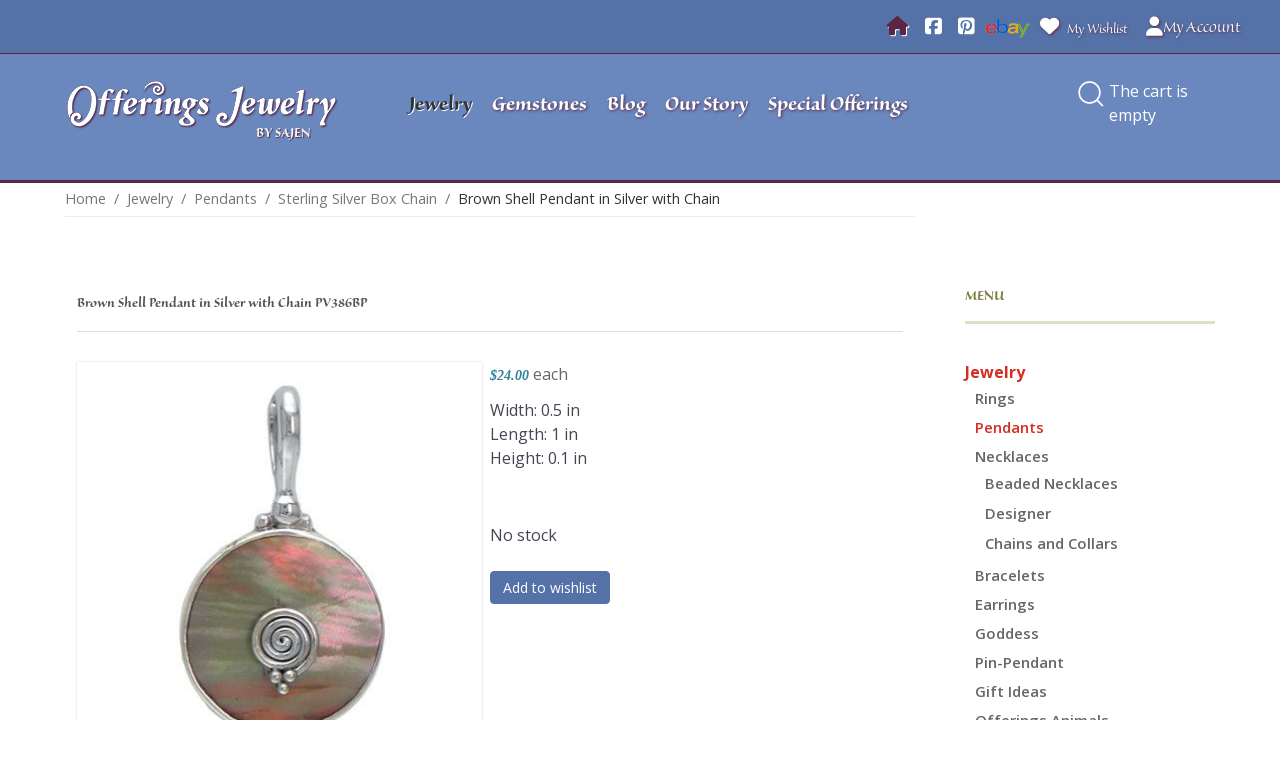

--- FILE ---
content_type: text/html; charset=utf-8
request_url: https://offeringsjewelry.com/jewelry/pendants/product/brown-shell-pendant-in-silver-with-chain/related_product-11863
body_size: 109713
content:
<!DOCTYPE html>
<html lang="en-GB" dir="ltr">
        
<head>
    
            <meta name="viewport" content="width=device-width, initial-scale=1.0">
        <meta http-equiv="X-UA-Compatible" content="IE=edge" />
        

        
            
         <meta charset="utf-8">
	<meta name="keywords" content="Pendants,Silver,ShellOfferings Jewelry,Marianna and Richard Jacobs,Sajen,Jewelry">
	<meta name="description" content="This petite pendant features a shimmering Brown Shell disc with a single Sterling swirl in the center for decoration. Total length is 1inches.
 Offerings Jewelry. A division of Sajen located in Putney Vermont, is designed by Marianna and Richard Jacobs a">
	<meta name="generator" content="MYOB">
	<title>Brown Shell Pendant in Silver with Chain</title>
	<link href="https://offeringsjewelry.com/jewelry/pendants/product/brown-shell-pendant-in-silver-with-chain/related_product-11863" rel="canonical">

    <link href="/media/vendor/fontawesome-free/css/fontawesome.min.css?6.7.2" rel="stylesheet">
	<link href="/media/plg_system_webauthn/css/button.min.css?d9b1df" rel="stylesheet">
	<link href="/media/vendor/bootstrap/css/bootstrap.min.css?5.3.8" rel="stylesheet">
	<link href="/media/vendor/joomla-custom-elements/css/joomla-alert.min.css?0.4.1" rel="stylesheet">
	<link href="/media/com_hikashop/css/hikashop.css?v=600" rel="stylesheet">
	<link href="/media/com_hikashop/css/frontend_custom.css?t=1731345681" rel="stylesheet">
	<link href="/media/com_hikashop/css/style_custom.css?t=1731091575" rel="stylesheet">
	<link href="https://cdn.hikashop.com/shadowbox/shadowbox.css" rel="stylesheet">
	<link href="/media/com_hikashop/css/notify-metro.css?v=600" rel="stylesheet">
	<link href="/media/plg_system_jcepro/site/css/content.min.css?86aa0286b6232c4a5b58f892ce080277" rel="stylesheet">
	<link href="/media/com_rsform/css/front.min.css?d9b1df" rel="stylesheet">
	<link href="/templates/g5_helium/custom/css/jluikit.min.css" rel="stylesheet">
	<link href="/media/gantry5/engines/nucleus/css-compiled/nucleus.css" rel="stylesheet">
	<link href="/templates/g5_helium/custom/css-compiled/helium_12.css" rel="stylesheet">
	<link href="/media/gantry5/engines/nucleus/css-compiled/bootstrap5.css" rel="stylesheet">
	<link href="/media/system/css/joomla-fontawesome.min.css" rel="stylesheet">
	<link href="/media/plg_system_debug/css/debug.css" rel="stylesheet">
	<link href="/media/gantry5/assets/css/font-awesome.min.css" rel="stylesheet">
	<link href="/templates/g5_helium/custom/css-compiled/helium-joomla_12.css" rel="stylesheet">
	<link href="/templates/g5_helium/custom/css-compiled/custom_12.css" rel="stylesheet">
	<style>
#hikashop_category_information_module_125 div.hikashop_subcontainer,
#hikashop_category_information_module_125 .hikashop_rtop *,#hikashop_category_information_module_125 .hikashop_rbottom * { background:#ffffff; }
#hikashop_category_information_module_125 div.hikashop_subcontainer,
#hikashop_category_information_module_125 div.hikashop_subcontainer span,
#hikashop_category_information_module_125 div.hikashop_container { text-align:center; }
#hikashop_category_information_module_125 div.hikashop_container { margin:5px 5px; }
#hikashop_category_information_module_125 .hikashop_subcontainer { -moz-border-radius: 5px; -webkit-border-radius: 5px; -khtml-border-radius: 5px; border-radius: 5px; }</style>
	<style>
#hikashop_category_information_module_123 div.hikashop_subcontainer,
#hikashop_category_information_module_123 .hikashop_rtop *,#hikashop_category_information_module_123 .hikashop_rbottom * { background:#ffffff; }
#hikashop_category_information_module_123 div.hikashop_subcontainer,
#hikashop_category_information_module_123 div.hikashop_subcontainer span,
#hikashop_category_information_module_123 div.hikashop_container { text-align:center; }
#hikashop_category_information_module_123 div.hikashop_container { margin:5px 5px; }
#hikashop_category_information_module_123 .hikashop_subcontainer { -moz-border-radius: 5px; -webkit-border-radius: 5px; -khtml-border-radius: 5px; border-radius: 5px; }</style>
	<style>
#hikashop_category_information_module_123 .hikashop_product_image { height:200px; }
#hikashop_category_information_module_123 .hikashop_product_image_subdiv { width:200px; }</style>
	<style>
            #g-navigation.g-fixed-element {
                position: fixed;
                width: 100%;
                top: 0;
                left: 0;
                z-index: 1003;
            }
        </style>
	<style>
#module-OJsearch-163 .jl-search input{width: 100%;box-shadow:none; border-radius:0}
#module-OJsearch-163 input.jl-search-input {margin-bottom:0;}
</style>
	<style>#OJmenucanvas-9406-particle { margin: 0; padding: 0; }
	#OJmenucanvas-9406-particle .jl-navbar-toggle {min-height:62px; }
</style>

    <script src="/media/vendor/jquery/js/jquery.min.js?3.7.1"></script>
	<script src="/media/legacy/js/jquery-noconflict.min.js?504da4"></script>
	<script type="application/json" class="joomla-script-options new">{"joomla.jtext":{"RLTA_BUTTON_SCROLL_LEFT":"Scroll buttons to the left","RLTA_BUTTON_SCROLL_RIGHT":"Scroll buttons to the right","PLG_SYSTEM_WEBAUTHN_ERR_CANNOT_FIND_USERNAME":"Cannot find the username field in the login module. Sorry, Passwordless authentication will not work on this site unless you use a different login module.","PLG_SYSTEM_WEBAUTHN_ERR_EMPTY_USERNAME":"You need to enter your username (but NOT your password) before selecting the passkey login button.","PLG_SYSTEM_WEBAUTHN_ERR_INVALID_USERNAME":"The specified username does not correspond to a user account that has enabled passwordless login on this site.","JSHOWPASSWORD":"Show Password","JHIDEPASSWORD":"Hide Password","ERROR":"Error","MESSAGE":"Message","NOTICE":"Notice","WARNING":"Warning","JCLOSE":"Close","JOK":"OK","JOPEN":"Open"},"system.paths":{"root":"","rootFull":"https:\/\/offeringsjewelry.com\/","base":"","baseFull":"https:\/\/offeringsjewelry.com\/"},"csrf.token":"eb38e052a3a52964c6d9fff56bf27e42","system.keepalive":{"interval":840000,"uri":"\/component\/ajax\/?format=json"}}</script>
	<script src="/media/system/js/core.min.js?a3d8f8"></script>
	<script src="/media/mod_menu/js/menu.min.js?d9b1df" type="module"></script>
	<script src="/media/system/js/keepalive.min.js?08e025" type="module"></script>
	<script src="/media/system/js/fields/passwordview.min.js?61f142" defer></script>
	<script src="/media/vendor/bootstrap/js/alert.min.js?5.3.8" type="module"></script>
	<script src="/media/vendor/bootstrap/js/button.min.js?5.3.8" type="module"></script>
	<script src="/media/vendor/bootstrap/js/carousel.min.js?5.3.8" type="module"></script>
	<script src="/media/vendor/bootstrap/js/collapse.min.js?5.3.8" type="module"></script>
	<script src="/media/vendor/bootstrap/js/dropdown.min.js?5.3.8" type="module"></script>
	<script src="/media/vendor/bootstrap/js/modal.min.js?5.3.8" type="module"></script>
	<script src="/media/vendor/bootstrap/js/offcanvas.min.js?5.3.8" type="module"></script>
	<script src="/media/vendor/bootstrap/js/popover.min.js?5.3.8" type="module"></script>
	<script src="/media/vendor/bootstrap/js/scrollspy.min.js?5.3.8" type="module"></script>
	<script src="/media/vendor/bootstrap/js/tab.min.js?5.3.8" type="module"></script>
	<script src="/media/vendor/bootstrap/js/toast.min.js?5.3.8" type="module"></script>
	<script src="/media/system/js/messages.min.js?9a4811" type="module"></script>
	<script src="/media/plg_system_webauthn/js/login.min.js?d9b1df" defer></script>
	<script src="/media/com_hikashop/js/hikashop.js?v=600"></script>
	<script src="https://cdn.hikashop.com/shadowbox/shadowbox.js"></script>
	<script src="/media/com_hikashop/js/notify.min.js?v=600"></script>
	<script src="/media/com_rsform/js/script.min.js?d9b1df"></script>
	<script src="/templates/g5_helium/custom/js/jluikit.min.js"></script>
	<script src="/templates/g5_helium/custom/js/jluikit-icons.min.js"></script>
	<script src="/plugins/hikashop/cartnotify/media/notify.js"></script>
	<script>rltaSettings = {"switchToAccordions":true,"switchBreakPoint":576,"buttonScrollSpeed":5,"addHashToUrls":true,"rememberActive":false,"wrapButtons":false,"switchBasedOn":"window","animations":"fade,slide","animationSpeed":7,"mode":"click","slideshowInterval":5000,"slideshowRestart":"1","slideshowRestartTimeout":10000,"scroll":"adaptive","scrollOnLinks":"adaptive","scrollOnUrls":"adaptive","scrollOffsetTop":20,"scrollOffsetBottom":20,"useWideScreenScrollOffsets":false,"scrollOffsetBreakPoint":576,"scrollOffsetTopWide":20,"scrollOffsetBottomWide":20}</script>
	<script type="application/ld+json">{"@context":"https://schema.org","@type":"BreadcrumbList","@id":"https://offeringsjewelry.com/#/schema/BreadcrumbList/17","itemListElement":[{"@type":"ListItem","position":1,"item":{"@id":"https://offeringsjewelry.com/","name":"Home"}},{"@type":"ListItem","position":2,"item":{"@id":"https://offeringsjewelry.com/jewelry","name":"Jewelry"}},{"@type":"ListItem","position":3,"item":{"@id":"https://offeringsjewelry.com/jewelry/pendants","name":"Pendants"}},{"@type":"ListItem","position":4,"item":{"@id":"/jewelry/pendants/product/sterling-silver-box-chain","name":"Sterling Silver Box Chain"}},{"@type":"ListItem","position":5,"item":{"@id":"/jewelry/pendants/product/brown-shell-pendant-in-silver-with-chain","name":"Brown Shell Pendant in Silver with Chain"}}]}</script>
	<script>
window.hikashopFieldsJs = {
	'reqFieldsComp': {},
	'validFieldsComp': {},
	'regexFieldsComp': {},
	'regexValueFieldsComp': {}
};</script>
	<script>
function hikashopToggleFields(new_value, namekey, field_type, id, prefix) {
	if(!window.hikashop) return false;
	return window.hikashop.toggleField(new_value, namekey, field_type, id, prefix);
}</script>
	<script>
if(!window.localPage) window.localPage = {};
window.localPage.cartRedirect = function(cid,pid,resp){window.location="/jewelry/pendants/checkout";};
window.localPage.wishlistRedirect = function(cid,pid,resp){window.location="/component/hikashop/product/listing";};
</script>
	<script>
try{ Shadowbox.init(); }catch(e){ console.log("Shadowbox not loaded"); }
</script>
	<script>
(function(){window.Oby.registerAjax("hkContentChanged",function(){Shadowbox.clearCache();Shadowbox.setup();});})();
</script>
	<script>window.hikashop.translations_url = "/component/hikashop/translations/load";</script>
	<script>document.addEventListener('DOMContentLoaded', function() {
   var tooltipTriggerList = [].slice.call(document.querySelectorAll('[data-bs-toggle="tooltip"]'));
   var tooltipList = tooltipTriggerList.map(function (tooltipTriggerEl) {
       return new bootstrap.Tooltip(tooltipTriggerEl)
   });
});</script>
	<script>RSFormProUtils.addEvent(window, 'load', function(){
	RSFormPro.setHTML5Validation('3', false, {"parent":"","field":"is-invalid"}, 0);  
});</script>
	<script>	jQuery(document).ready(function () {
			});   
</script>
	<script>
jQuery.notify.defaults({"arrowShow":false,"globalPosition":"top right","elementPosition":"top right","clickToHide":true,"autoHideDelay":5000,"autoHide":true});
window.cartNotifyParams = {"reference":"global","img_url":"\/media\/com_hikashop\/images\/icons\/icon-32-newproduct.png","redirect_url":"","redirect_delay":4000,"hide_delay":5000,"title":"Product added to the cart","text":"Product successfully added to the cart","wishlist_title":"Product added to the wishlist","wishlist_text":"Product successfully added to the wishlist","list_title":"Products added to the cart","list_text":"Products successfully added to the cart","list_wishlist_title":"Products added to the wishlist","list_wishlist_text":"Products successfully added to the wishlist","err_title":"Product not added to the cart","err_text":"Product not added to the cart","err_wishlist_title":"Product not added to the wishlist","err_wishlist_text":"Product not added to the wishlist"};
</script>
	<script type="application/ld+json">{"context":"https://schema.org/","@type":"Product","name":"Brown Shell Pendant in Silver with Chain","image":["https://offeringsjewelry.com/media/com_hikashop/upload/PV386BP_detail.jpg"],"description":"This charming pendant features a 12mm shimmering Golden Brown shell disk with a single sterling swirl in the center for decoration. The 1/4\" bail makes the total length 1 1/8\". An 18\" sterling snake chain is included.","url":"/jewelry/pendants/product/brown-shell-pendant-in-silver-with-chain","sku":"PV386BP","offers":{"@type":"Offer","url":"https://www.example.com/trinket_offer","itemCondition":"https://schema.org/NewCondition","availability":"https://schema.org/OutOfStock","priceSpecification":{"@type":"PriceSpecification","price":24,"priceCurrency":"USD"}}}</script>
	<!-- Global Site Tag (gtag.js) - Google Analytics -->
									<script async src="https://www.googletagmanager.com/gtag/js?id=G-VKS0QQVHNN"></script>
									<script>
									  window.dataLayer = window.dataLayer || [];
									  function gtag(){dataLayer.push(arguments);}
									  gtag('js', new Date());
									  gtag('config', 'G-VKS0QQVHNN' );
									</script>

    
                    <script src="//use.typekit.net/men7agz.js"></script>
<script>try{Typekit.load();}catch(e){}</script>
<script>
  (function(i,s,o,g,r,a,m){i['GoogleAnalyticsObject']=r;i[r]=i[r]||function(){
  (i[r].q=i[r].q||[]).push(arguments)},i[r].l=1*new Date();a=s.createElement(o),
  m=s.getElementsByTagName(o)[0];a.async=1;a.src=g;m.parentNode.insertBefore(a,m)
  })(window,document,'script','//www.google-analytics.com/analytics.js','ga');

  ga('create', 'UA-1368192-1', 'auto');
  ga('send', 'pageview');

</script>
<link rel="icon" type="image/png" href="/templates/g5_helium/images/favicons/favicon-96x96.png" sizes="96x96" />
<link rel="icon" type="image/svg+xml" href="/templates/g5_helium/images/favicons/favicon.svg" />
<link rel="shortcut icon" href="/templates/g5_helium/images/favicons/favicon.ico" />
<link rel="apple-touch-icon" sizes="180x180" href="/templates/g5_helium/images/favicons/apple-touch-icon.png" />
<meta name="apple-mobile-web-app-title" content="Offerings" />
<link rel="manifest" href="/templates/g5_helium/images/favicons/site.webmanifest" />
            
</head>

    <body class="gantry g-helium-style site com_hikashop view-product layout-show task-show dir-ltr itemid-726 outline-12 g-default g-style-preset1">
        <div id="fb-root"></div>
<script>(function(d, s, id) {
  var js, fjs = d.getElementsByTagName(s)[0];
  if (d.getElementById(id)) return;
  js = d.createElement(s); js.id = id;
  js.src = "//connect.facebook.net/en_US/sdk.js#xfbml=1&version=v2.0";
  fjs.parentNode.insertBefore(js, fjs);
}(document, 'script', 'facebook-jssdk'));</script>
                    

        
        <div id="g-page-surround">
                                    

                                
                <section id="g-topbar">
                <div class="g-container">                                <div class="g-grid">                        

        <div id="mobileCart" class="g-block size-10">
             <div id="custom-5232-particle" class="g-content g-particle">            <div class="mobileCart"></div>
            </div>
        </div>
                    

        <div id="TopBarLinks" class="g-block size-70 hidden-phone">
             <div class="g-content">
                                    <div class="platform-content"><div class="topbar moduletable ">
        <ul class="mod-menu mod-list nav ">
<li class="nav-item item-101 default"><a href="/" class=" hidden-phone topHome"><span class="p-2 fas fa-home" aria-hidden="true"></span><span class="visually-hidden">Home</span></a></li><li class="nav-item item-687"><a href="https://www.facebook.com/OfferingsJewelrybySajen" class=" hidden-phone topFacebook" target="_blank" rel="noopener noreferrer"><span class="p-2 fab fa-facebook-square" aria-hidden="true"></span><span class="visually-hidden">Facebook</span></a></li><li class="nav-item item-688"><a href="http://www.pinterest.com/OfferingsSajen/" class=" hidden-phone topPinterest" target="_blank" rel="noopener noreferrer"><span class="p-2 fab fa-pinterest-square" aria-hidden="true"></span><span class="visually-hidden">Pinterest</span></a></li><li class="nav-item item-689"><a href="http://stores.ebay.com/Offerings-Jewelry" class=" hidden-phone topEbay" target="_blank" rel="noopener noreferrer"><img src="/images/ebay.png" alt="" decoding="async" loading="lazy"><span class="image-title visually-hidden">Ebay</span></a></li><li class="nav-item item-691"><a href="/my-wishlist" class=" hidden-phone topWishlist"><span class="p-2 fas fa-heart" aria-hidden="true"></span>My Wishlist</a></li></ul>
</div></div>
            
        </div>
        </div>
                    

        <div id="topBarLogin" class="g-block size-20">
             <div class="g-content">
                                    <div class="topbar-account moduletable ">
        <div id="module-OJmodalmodule-168-particle" class="g-particle"><div class="module-OJmodalmodule-168">

	<div class="g-popupmodule-button-wrapper">
				
						<a jl-toggle="target: #modal-module-148" title="My Account" class="jl-button jl-button-default"><i class="fas fa-user"></i>
						My Account
		</a>
					</div>

	<div id="modal-module-148" class="jl-popup-login jl-modal-container" jl-modal>
		<div class="jl-modal-dialog jl-modal-body jl-width-1-4@l">

		<button class="jl-modal-close-default" type="button" jl-close></button>

								<h3 class="jl-card-title jl-margin-remove-adjacent">
						My Account
						</h3>
									<div class="platform-content"><form id="login-form-148" class="mod-login" action="/jewelry/pendants/product/brown-shell-pendant-in-silver-with-chain/related_product-11863" method="post">

            <div class="mod-login__pretext pretext">
            <p>Sign into your account to place new orders, create wishlists and track orders.<br /><br />
If you had an account on the old Offerings Jewelry By Sajen website, simply login with your email and use your zip code as the password. If this doesn't work, click the "Forgot Your Password" link below and enter your email address. An email will be sent to you so you can reset your password. If you don't get the email, please give us a call at (802) 387-4566 and we'll reset your password for you.</p>
        </div>
    
    <div class="mod-login__userdata userdata">
        <div class="mod-login__username form-group">
                            <div class="input-group">
                    <input id="modlgn-username-148" type="text" name="username" class="form-control" autocomplete="username" placeholder="Username">
                    <label for="modlgn-username-148" class="visually-hidden">Username</label>
                    <span class="input-group-text" title="Username">
                        <span class="icon-user icon-fw" aria-hidden="true"></span>
                    </span>
                </div>
                    </div>

        <div class="mod-login__password form-group">
                            <div class="input-group">
                    <input id="modlgn-passwd-148" type="password" name="password" autocomplete="current-password" class="form-control" placeholder="Password">
                    <label for="modlgn-passwd-148" class="visually-hidden">Password</label>
                    <button type="button" class="btn btn-secondary input-password-toggle">
                        <span class="icon-eye icon-fw" aria-hidden="true"></span>
                        <span class="visually-hidden">Show Password</span>
                    </button>
                </div>
                    </div>

                    <div class="mod-login__remember form-group">
                <div id="form-login-remember-148" class="form-check">
                    <input type="checkbox" name="remember" class="form-check-input" value="yes" id="form-login-input-remember-148">
                    <label class="form-check-label" for="form-login-input-remember-148">
                        Remember Me                    </label>
                </div>
            </div>
        
                    <div class="mod-login__submit form-group">
                <button type="button"
                        class="btn btn-secondary w-100 plg_system_webauthn_login_button"
                                                    data-webauthn-form="login-form-148"
                                                                        title="Sign in with a passkey"
                        id="plg_system_webauthn-B2L1N9g8PTvs-IDC7Yief"
                        >
                                            <svg aria-hidden="true" id="Passkey" xmlns="http://www.w3.org/2000/svg" viewBox="0 0 24 24"><g id="icon-passkey"><circle id="icon-passkey-head" cx="10.5" cy="6" r="4.5"/><path id="icon-passkey-key" d="M22.5,10.5a3.5,3.5,0,1,0-5,3.15V19L19,20.5,21.5,18,20,16.5,21.5,15l-1.24-1.24A3.5,3.5,0,0,0,22.5,10.5Zm-3.5,0a1,1,0,1,1,1-1A1,1,0,0,1,19,10.5Z"/><path id="icon-passkey-body" d="M14.44,12.52A6,6,0,0,0,12,12H9a6,6,0,0,0-6,6v2H16V14.49A5.16,5.16,0,0,1,14.44,12.52Z"/></g></svg>
                                        Sign in with a passkey                </button>
            </div>
        
        <div class="mod-login__submit form-group">
            <button type="submit" name="Submit" class="btn btn-primary w-100">Log in</button>
        </div>

                    <ul class="mod-login__options list-unstyled">
                <li>
                    <a href="/component/users/reset?Itemid=101">
                    Forgot your password?</a>
                </li>
                <li>
                    <a href="/component/users/remind?Itemid=101">
                    Forgot your username?</a>
                </li>
                                <li>
                    <a href="/component/users/registration?Itemid=101">
                    Create an account <span class="icon-register" aria-hidden="true"></span></a>
                </li>
                            </ul>
        <input type="hidden" name="option" value="com_users">
        <input type="hidden" name="task" value="user.login">
        <input type="hidden" name="return" value="aW5kZXgucGhwP0l0ZW1pZD03MTc=">
        <input type="hidden" name="eb38e052a3a52964c6d9fff56bf27e42" value="1">    </div>
            <div class="mod-login__posttext posttext">
            <p>Create a New Account to become a member of Offerings, accrue valuable points and become a Goddess.</p>
        </div>
    </form></div>
		
		</div>
	</div>

</div></div></div>
            
        </div>
        </div>
            </div>
            </div>
        
    </section>
                    
                <section id="g-navigation">
                <div class="g-container">                                <div class="g-grid">                        

        <div class="g-block size-28 logoBlock">
             <div id="logo-2200-particle" class="g-content g-particle">            <a href="/" target="_self" title="Offerings Jewelry by Sajen" aria-label="Offerings Jewelry by Sajen" rel="home" class="g-logo">
                        <img src="/images/images/logo.png"  alt="Offerings Jewelry by Sajen" />
            <div class="tagline">by Sajen</div>
            </a>
            </div>
        </div>
                    

        <div class="g-block size-56 menuBlock hidden-phone">
             <div id="menu-3268-particle" class="g-content g-particle">            <nav class="g-main-nav" data-g-hover-expand="true">
        <ul class="g-toplevel">
                                                                                                                
        
                
        
                
        
        <li class="g-menu-item g-menu-item-type-component g-menu-item-696 active g-standard  ">
                            <a class="g-menu-item-container" href="/jewelry">
                                                                <span class="g-menu-item-content">
                                    <span class="g-menu-item-title">Jewelry</span>
            
                    </span>
                                                </a>
                                </li>
    
                                                                                                
        
                
        
                
        
        <li class="g-menu-item g-menu-item-type-component g-menu-item-723 g-standard  ">
                            <a class="g-menu-item-container" href="/gemstones">
                                                                <span class="g-menu-item-content">
                                    <span class="g-menu-item-title">Gemstones</span>
            
                    </span>
                                                </a>
                                </li>
    
                                                                                                
        
                
        
                
        
        <li class="g-menu-item g-menu-item-type-component g-menu-item-669 g-standard  ">
                            <a class="g-menu-item-container" href="/blog">
                                                                <span class="g-menu-item-content">
                                    <span class="g-menu-item-title">Blog</span>
            
                    </span>
                                                </a>
                                </li>
    
                                                                                                
        
                
        
                
        
        <li class="g-menu-item g-menu-item-type-component g-menu-item-677 g-standard  ">
                            <a class="g-menu-item-container" href="/our-story">
                                                                <span class="g-menu-item-content">
                                    <span class="g-menu-item-title">Our Story</span>
            
                    </span>
                                                </a>
                                </li>
    
                                                                                                
        
                
        
                
        
        <li class="g-menu-item g-menu-item-type-component g-menu-item-678 g-standard  ">
                            <a class="g-menu-item-container" href="/special-offerings">
                                                                <span class="g-menu-item-content">
                                    <span class="g-menu-item-title">Special Offerings</span>
            
                    </span>
                                                </a>
                                </li>
    
    
        </ul>
    </nav>
            </div>
        </div>
                    

        <div class="g-block size-15 menuIconsBlock">
             <div class="g-content">
                                    <div class="menu-icons moduletable ">
        <div id="module-OJsearch-163-particle" class="g-particle"><div id="module-OJsearch-163" class="module-OJsearch-163">


  <div class="menuButtons">
<a jl-search-icon href="#" aria-label="Open Search"></a>
<div jl-drop="mode: click; pos: left-center; offset: 10">
      <form class="jl-search jl-search-medium jl-width-1-1" action="/search-offerings-jewelry" method="get" role="search">
      <label class="hiddenVis" for="module-OJsearch-163">Search</label>
      <input id="module-OJsearch-163" class="jl-search-input" type="search" name="q" placeholder="Search..." value="">
      <input type="hidden" name="option" value="com_finder" />
      <input type="hidden" name="Itemid" value="827" />
    </form>  
   
  </div>
  <div class="dropCart"><!-- START: Modules Anywhere --><div class="hikashop_cart_module " id="hikashop_cart_module">
<script type="text/javascript">
window.Oby.registerAjax(["cart.updated","checkout.cart.updated"], function(params) {
	var o = window.Oby, el = document.getElementById('hikashop_cart_125');
	if(!el) return;
	if(params && params.resp && params.resp.module == 125) return;
	if(params && params.type && params.type != 'cart') return;
	o.addClass(el, "hikashop_checkout_loading");
	window.hikashop.xRequest("/jewelry/pendants/product/cart/module_id-125/module_type-cart?tmpl=component", {update:false, mode:'POST', data:'return_url=aHR0cHM6Ly9vZmZlcmluZ3NqZXdlbHJ5LmNvbS9qZXdlbHJ5L3BlbmRhbnRzL3Byb2R1Y3QvYnJvd24tc2hlbGwtcGVuZGFudC1pbi1zaWx2ZXItd2l0aC1jaGFpbi9yZWxhdGVkX3Byb2R1Y3QtMTE4NjM%3D'}, function(xhr){
		o.removeClass(el, "hikashop_checkout_loading");
		var cartDropdown = document.querySelector('#hikashop_cart_125 .hikashop_cart_dropdown_content');
		if(cartDropdown) {
			var dropdownType = 'click';
			var dropdownLink = document.querySelector('#hikashop_cart_125 .hikashop_small_cart_checkout_link');
			if(dropdownLink) {
				var hover = dropdownLink.getAttribute('onmousehover');
				if(hover) {
					dropdownType = 'hover';
				}
			}
			window.hikashop.updateElem(el, xhr.responseText, true);
			if(cartDropdown.toggleOpen) {
				cartDropdown = document.querySelector('#hikashop_cart_125 .hikashop_cart_dropdown_content');
				window.hikashop.toggleOverlayBlock(cartDropdown, dropdownType);
			}
		} else {
			window.hikashop.updateElem(el, xhr.responseText, true);
		}
	});
});
</script>
<div id="hikashop_cart_125" class="hikashop_cart hika_j4">
	<div class="hikashop_checkout_loading_elem"></div>
	<div class="hikashop_checkout_loading_spinner small_spinner small_cart"></div>
The cart is empty</div>
<div class="clear_both"></div></div>
<!-- END: Modules Anywhere --></div>
</div>


</div></div></div>
            
        </div>
        </div>
            </div>
                            <div class="g-grid">                        

        <div id="mobileNav" class="g-block size-100 visible-phone">
             <div id="OJmenucanvas-9406-particle" class="g-content g-particle">            <div class="tm-header-mobile ">


<a class="jl-navbar-toggle" href="#OJmenucanvas-9406" jl-toggle>
<div jl-navbar-toggle-icon class="jl-icon jl-navbar-toggle-icon"></div>
<span class="jl-margin-small-left">Menu</span></a>



</div>
            </div>
        </div>
            </div>
                            <div class="g-grid">                        

        <div id="leSearch" class="g-block size-100">
             <div id="custom-1036-particle" class="g-content g-particle">            <div class="searchBoxWrapper"><div class="searchBox"></div></div>
            </div>
        </div>
            </div>
            </div>
        
    </section>
                    
                <section id="g-system">
                <div class="g-container">                                <div class="g-grid">                        

        <div class="g-block size-100">
             <div class="g-system-messages">
                                            <div id="system-message-container" aria-live="polite"></div>

            
    </div>
        </div>
            </div>
            </div>
        
    </section>
    
                                
                
    
                <section id="g-container-main" class="g-wrapper">
                <div class="g-container">                    <div class="g-grid">                        

        <div class="g-block size-75">
             <main id="g-mainbar">
                                        <div class="g-grid">                        

        <div id="breadcrumbs" class="g-block size-100">
             <div class="g-content">
                                    <div class="platform-content"><div class="breadcrumbs moduletable ">
        <nav class="mod-breadcrumbs__wrapper" aria-label="Breadcrumbs">
    <ol class="mod-breadcrumbs breadcrumb px-3 py-2">
                    <li class="mod-breadcrumbs__here float-start">
                You are here: &#160;
            </li>
        
        <li class="mod-breadcrumbs__item breadcrumb-item"><a href="/" class="pathway"><span>Home</span></a></li><li class="mod-breadcrumbs__item breadcrumb-item"><a href="/jewelry" class="pathway"><span>Jewelry</span></a></li><li class="mod-breadcrumbs__item breadcrumb-item"><a href="/jewelry/pendants" class="pathway"><span>Pendants</span></a></li><li class="mod-breadcrumbs__item breadcrumb-item"><a href="/jewelry/pendants/product/sterling-silver-box-chain" class="pathway"><span>Sterling Silver Box Chain</span></a></li><li class="mod-breadcrumbs__item breadcrumb-item active"><span>Brown Shell Pendant in Silver with Chain</span></li>    </ol>
    </nav>
</div></div>
            
        </div>
        </div>
            </div>
                            <div class="g-grid">                        

        <div class="g-block size-100 theMainThing">
             <div class="g-content">
                                                            <div class="platform-content container"><div class="row"><div class="col"><div itemscope itemtype="https://schema.org/Product" id="hikashop_product_PV386BP_page" class="hikashop_product_page hikashop_product_of_category_17 hikashop_product_of_category_76 hikashop_product_show_default">
	<div class='clear_both'></div>
<script type="text/javascript">
function hikashop_product_form_check() {
	var d = document, el = d.getElementById('hikashop_product_quantity_main');
	if(!el)
		return true;
	var inputs = el.getElementsByTagName('input');
	if(inputs && inputs.length > 0)
		return true;
	var links = el.getElementsByTagName('a');
	if(links && links.length > 0)
		return true;
	return false;
}
</script>
	<form action="/component/hikashop/product/updatecart" method="post" name="hikashop_product_form" onsubmit="return hikashop_product_form_check();" enctype="multipart/form-data">
<div id="hikashop_product_top_part" class="hikashop_product_top_part">
<!-- TOP BEGIN EXTRA DATA -->
<!-- EO TOP BEGIN EXTRA DATA -->
	<h1>
<!-- NAME -->
		<span id="hikashop_product_name_main" class="hikashop_product_name_main" itemprop="name">Brown Shell Pendant in Silver with Chain</span>
<!-- EO NAME -->
<!-- CODE -->
		<span id="hikashop_product_code_main" class="hikashop_product_code_main">PV386BP</span>
<!-- EO CODE -->
		<meta itemprop="sku" content="PV386BP">
		<meta itemprop="productID" content="PV386BP">
	</h1>
<!-- TOP END EXTRA DATA -->
<!-- EO TOP END EXTRA DATA -->
<!-- SOCIAL NETWORKS -->
<!-- EO SOCIAL NETWORKS -->
</div>

<div class="hk-row-fluid">
	<div id="hikashop_product_left_part" class="hikashop_product_left_part hkc-md-6">
<!-- LEFT BEGIN EXTRA DATA -->
<!-- EO LEFT BEGIN EXTRA DATA -->
<!-- IMAGE -->
<div id="hikashop_product_image_main" class="hikashop_global_image_div" style="">
<!-- MAIN IMAGE -->
	<div id="hikashop_main_image_div" class="hikashop_main_image_div">
		<div class="hikashop_product_main_image_thumb hikashop_img_mode_classic" id="hikashop_image_main_thumb_div"  >
			<div style="height:420px;text-align:center;clear:both;" class="hikashop_product_main_image">
				<div style="position:relative;text-align:center;clear:both;margin: auto;" class="hikashop_product_main_image_subdiv">
<a title="Brown Shell Pendant in Silver" rel="shadowbox" href="/media/com_hikashop/upload/PV386BP_detail.jpg"><img id="hikashop_main_image" style="margin-top:10px;margin-bottom:10px;display:inline-block;vertical-align:middle" title="Brown Shell Pendant in Silver" alt="Brown Shell Pendant in Silver" src="/media/com_hikashop/upload/thumbnails/400x400/PV386BP_detail.jpg"/></a>	
				</div>
			</div>
		</div>
		<meta itemprop="image" content="https://offeringsjewelry.com/media/com_hikashop/upload/PV386BP_detail.jpg"/>
	</div>
<!-- EO MAIN IMAGE -->
<!-- THUMBNAILS -->
	<div id="hikashop_small_image_div" class="hikashop_small_image_div">
	</div>
<!-- EO THUMBNAILS -->
</div>
<script type="text/javascript">
if(!window.localPage)
	window.localPage = {};
if(!window.localPage.images)
	window.localPage.images = {};
window.localPage.changeImage = function(el, id, url, width, height, title, alt, ref) {
	var d = document, target = d.getElementById(id), w = window, o = window.Oby;
	if(!target) return false;
	target.src = url;
	if(width>0)
		target.width = width;
	if(height>0)
		target.height = height;
	target.title = title;
	target.alt = alt;

	var target_src = d.getElementById(id+'_src');
	if(target_src) {
		target_src.srcset = url;
	}
	var target_webp = d.getElementById(id+'_webp');
	if(el.firstChild.tagName == 'picture') {
		if(target_webp) {
			target_webp.srcset = url.substr(0, url.lastIndexOf(".")) + '.webp';
		}
	} else if(target_webp) {
		target_webp.remove();
	}

	var thumb_img = null, thumbs_div = d.getElementById('hikashop_small_image_div');
	if(thumbs_div) {
		thumbs_img = thumbs_div.getElementsByTagName('img');
		if(thumbs_img) {
			for(var i = thumbs_img.length - 1; i >= 0; i--) {
				o.removeClass(thumbs_img[i], 'hikashop_child_image_active');
			}
		}
	}
	thumb_img = el.getElementsByTagName('img');
	if(thumb_img) {
		for(var i = thumb_img.length - 1; i >= 0; i--) {
			o.addClass(thumb_img[i], 'hikashop_child_image_active');
		}
	}

	window.localPage.images[id] = el;

	var active_thumb = document.querySelector('.hikashop_active_thumbnail');

	var curr_prev = document.querySelector('.hikashop_slide_prev_active');
	var curr_next = document.querySelector('.hikashop_slide_next_active');
	var next_prev = document.querySelector('#'+id+'_prev_'+ref);
	var next_next = document.querySelector('#'+id+'_next_'+ref);

	curr_prev.classList.remove('hikashop_slide_prev_active');
	curr_next.classList.remove('hikashop_slide_next_active');
	next_prev.classList.add('hikashop_slide_prev_active');
	next_next.classList.add('hikashop_slide_next_active');

	active_thumb.classList.remove("hikashop_active_thumbnail");
	el.classList.add("hikashop_active_thumbnail");

		return false;
};
window.localPage.openImage = function(id, variant_name, e) {
	if(!variant_name) variant_name = '';
	if(!window.localPage.images[id])
		window.localPage.images[id] = document.getElementById('hikashop_first_thumbnail' + variant_name);

	e = e || window.event;
	e.stopPropagation();
	e.cancelBubble = true;
	window.Oby.cancelEvent(e);
	window.localPage.images[id].click();
	return false;
};
function onMouseOverTrigger(a) {
	var element = document.querySelector('.hikashop_thumbnail_'+a);
	element.onmouseover();
}


document.addEventListener('touchstart', handleTouchStart, false);
document.addEventListener('touchmove', handleTouchMove, false);

var xDown = null;
var yDown = null;

function getTouches(evt) {
	return evt.touches || evt.originalEvent.touches;
}
function handleTouchStart(evt) {
	const firstTouch = getTouches(evt)[0];
	xDown = firstTouch.clientX;
	yDown = firstTouch.clientY;
}
function handleTouchMove(evt) {
	if ( ! xDown || ! yDown ) {
		return;
	}
	var xUp = evt.touches[0].clientX;
	var yUp = evt.touches[0].clientY;
	var xDiff = xDown - xUp;
	var yDiff = yDown - yUp;
	if ( Math.abs( xDiff ) > Math.abs( yDiff ) ) {
		if ( xDiff > 0 ) {

			var next = document.querySelector('.hikashop_slide_next_active');
			if (next) {
				next.onclick();
			}
		} else {

			var prev = document.querySelector('.hikashop_slide_prev_active');
			if (prev) {
				prev.onclick();
			}
		}
	}

	xDown = null;
	yDown = null;
}
</script>
<!-- EO IMAGE -->
<!-- LEFT END EXTRA DATA -->
<!-- EO LEFT END EXTRA DATA -->
	</div>

	<div id="hikashop_product_right_part" class="hikashop_product_right_part hkc-md-6">
<!-- RIGHT BEGIN EXTRA DATA -->
<!-- EO RIGHT BEGIN EXTRA DATA -->
<!-- VOTE -->
		<div id="hikashop_product_vote_mini" class="hikashop_product_vote_mini"></div>
<!-- EO VOTE -->
<!-- PRICE -->
		<span id="hikashop_product_price_main" class="hikashop_product_price_main" itemprop="offers" itemscope itemtype="https://schema.org/Offer">
	<span class="hikashop_product_price_full"><span class="hikashop_product_price hikashop_product_price_0">$24.00</span> <span class="hikashop_product_price_per_unit"> each</span></span>
	<meta itemprop="price" content="24" />
			<meta itemprop="availability" content="https://schema.org/OutOfstock" />
			<meta itemprop="priceCurrency" content="USD" />
		</span>
<!-- EO PRICE -->
<!-- RIGHT MIDDLE EXTRA DATA -->
<!-- EO RIGHT MIDDLE EXTRA DATA -->
<!-- DIMENSIONS -->
<!-- WEIGHT -->
<!-- EO WEIGHT -->
<!-- WIDTH -->
	<span id="hikashop_product_width_main" class="hikashop_product_width_main">
		Width: 0.5 in<br />
	</span>
<!-- EO WIDTH -->
<!-- LENGTH -->
	<span id="hikashop_product_length_main" class="hikashop_product_length_main">
		Length: 1 in<br />
	</span>
<!-- LENGTH -->
<!-- HEIGHT -->
	<span id="hikashop_product_height_main" class="hikashop_product_height_main">
		Height: 0.1 in<br />
	</span>
<!-- EO HEIGHT -->
<!-- BRAND -->
<!-- EO BRAND -->
<!-- EO DIMENSIONS -->
		<br />
<!-- CHARACTERISTICS -->
		<br />
<!-- EO CHARACTERISTICS -->
<!-- OPTIONS -->
<!-- EO OPTIONS -->
<!-- CUSTOM ITEM FIELDS -->
<!-- EO CUSTOM ITEM FIELDS -->
<!-- PRICE WITH OPTIONS -->
		<span id="hikashop_product_price_with_options_main" class="hikashop_product_price_with_options_main">
		</span>
<!-- EO PRICE WITH OPTIONS -->
<!-- ADD TO CART BUTTON -->
		<div id="hikashop_product_quantity_main" class="hikashop_product_quantity_main"><!-- SALE END MESSAGE -->
<!-- EO SALE END MESSAGE -->
<!-- SALE START MESSAGE -->
<!-- EO SALE START MESSAGE -->
<!-- STOCK MESSAGE -->
<span class="hikashop_product_stock_count hikashop_product_no_stock">
No stock</span>
<!-- EO STOCK MESSAGE -->
<!-- WAITLIST BUTTON -->
<!-- EO WAITLIST BUTTON -->
<!-- QUANTITY INPUT -->
	<div class="hikashop_quantity_form">
		<span id="hikashop_product_quantity_field_1_area"><input id="hikashop_product_quantity_field_1" type="hidden" value="1" class="hikashop_product_quantity_field" name="quantity" data-hk-qty-min="1" data-hk-qty-max="0" onchange="window.hikashop.checkQuantity(this);" /></span>
		<div id="hikashop_product_quantity_field_1_buttons" class="hikashop_product_quantity_div hikashop_product_quantity_add_to_cart_div hikashop_product_quantity_add_to_cart_div_simple"></div>
	</div>
<!-- EO QUANTITY INPUT -->
<!-- ADD TO CART BUTTON -->
<!-- EO ADD TO CART BUTTON -->
<!-- WISHLIST BUTTON -->
	<a  class="hikabtn hikawishlist" onclick="if(window.hikashop.addToWishlist) { return window.hikashop.addToWishlist(this); }" data-addToWishlist="11477" data-addTo-div="hikashop_product_form" data-addTo-class="add_in_progress" id="hikashop_product_quantity_field_1_add_to_wishlist_button" rel="nofollow" href="/jewelry/pendants/product/updatecart/add-1/cart_type-wishlist/cid-11477"><span>Add to wishlist</span></a>
<!-- EO WISHLIST BUTTON -->
</div>
		<div id="hikashop_product_quantity_alt" class="hikashop_product_quantity_main_alt" style="display:none;">
			The add to cart button will appear once you select the values above		</div>
<!-- EO ADD TO CART BUTTON -->
<!-- CONTACT US BUTTON -->
		<div id="hikashop_product_contact_main" class="hikashop_product_contact_main">		</div>
<!-- EO CONTACT US BUTTON -->
<!-- CUSTOM PRODUCT FIELDS -->
<!-- EO CUSTOM PRODUCT FIELDS -->
<!-- TAGS -->
<div id="hikashop_product_tags_main" class="hikashop_product_tags"></div>
<!-- EO TAGS -->
<!-- RIGHT END EXTRA DATA -->
<!-- EO RIGHT END EXTRA DATA -->
<span id="hikashop_product_id_main" class="hikashop_product_id_main">
	<input type="hidden" name="product_id" value="11477" />
</span>
</div>
</div>
<!-- END GRID -->
<div id="hikashop_product_bottom_part" class="hikashop_product_bottom_part">
<!-- BOTTOM BEGIN EXTRA DATA -->
<!-- EO BOTTOM BEGIN EXTRA DATA -->
<!-- DESCRIPTION -->
	<div id="hikashop_product_description_main" class="hikashop_product_description_main" itemprop="description"><p>This charming pendant features a 12mm shimmering Golden Brown shell disk with a single sterling swirl in the center for decoration. The 1/4" bail makes the total length 1 1/8". An 18" sterling snake chain is included.</p></div>
<!-- EO DESCRIPTION -->
<!-- MANUFACTURER URL -->
	<span id="hikashop_product_url_main" class="hikashop_product_url_main"></span>
<!-- EO MANUFACTURER URL -->
<!-- FILES -->
<div id="hikashop_product_files_main" class="hikashop_product_files_main">
</div>
<!-- EO FILES -->
<!-- BOTTOM MIDDLE EXTRA DATA -->
<!-- EO BOTTOM MIDDLE EXTRA DATA -->
<!-- BOTTOM END EXTRA DATA -->
<!-- EO BOTTOM END EXTRA DATA -->
</div>
		<input type="hidden" name="cart_type" id="type" value="cart"/>
		<input type="hidden" name="add" value="1"/>
		<input type="hidden" name="ctrl" value="product"/>
		<input type="hidden" name="task" value="updatecart"/>
		<input type="hidden" name="return_url" value="aHR0cHM6Ly9vZmZlcmluZ3NqZXdlbHJ5LmNvbS9qZXdlbHJ5L3BlbmRhbnRzL3Byb2R1Y3QvYnJvd24tc2hlbGwtcGVuZGFudC1pbi1zaWx2ZXItd2l0aC1jaGFpbi9yZWxhdGVkX3Byb2R1Y3QtMTE4NjM%3D"/>
	</form>
	<div class="hikashop_submodules" id="hikashop_submodules" style="clear:both">

<div id="mod-custom155" class="mod-custom custom">
    </div>
	</div>
	<div class="hikashop_external_comments" id="hikashop_external_comments" style="clear:both">
	</div>
</div>
<!--  HikaShop Component powered by http://www.hikashop.com -->
		<!-- version Business : 6.0.0 [2506231031] --></div></div></div>
    
            
    </div>
        </div>
            </div>
                            <div class="g-grid">                        

        <div class="g-block size-100">
             <div class="g-content">
                                    <div class="platform-content"><div class="below-main-content moduletable ">
            <h3 class="g-title">Related products</h3>        <div id="hikashop_module_123" class="hikashop_module ">
<div id="hikashop_category_information_module_123" class="hikashop_category_information hikashop_products_listing_main hikashop_product_listing_2 hika_j4" >
<!-- CATEGORY TITLE -->
<!-- EO CATEGORY TITLE -->
<!-- CATEGORY DESCRIPTION -->
<!-- EO CATEGORY DESCRIPTION -->
<!-- CATEGORY FIELDS -->
<!-- CATEGORY FIELDS -->
<!-- MIDDLE EXTRA DATA -->
<!-- EO MIDDLE EXTRA DATA -->
	<div class="hikashop_products_listing">
<div id="hikashop_products_switcher_hikashop_category_information_module_123" class="hikashop_products " data-consistencyheight=".hikashop_subcontainer" itemscope="" itemtype="https://schema.org/itemListElement">
<div class="hk-row-fluid">		<div class="hkc-md-3 hikashop_product hikashop_product_column_1 hikashop_product_row_1"
			itemprop="itemList" itemscope="" itemtype="http://schema.org/ItemList">
			<div class="hikashop_container ">
				<div class="hikashop_subcontainer thumbnail hikashop_subcontainer_aligned">
<div class="hikashop_listing_img_title hikashop_product_of_category_23 hikashop_product_of_category_76" id="div_hikashop_category_information_module_123_1099">
<!-- IMAGE -->
	<div class="hikashop_product_image">
		<div class="hikashop_product_image_subdiv">
		<a href="/jewelry/rings/product/golden-adjustable-shell-ring/category_pathway-2" class=" hikashop_aligned_btn">
		<img class="hikashop_product_listing_image" title="Brown Shell Ring" alt="Brown Shell Ring" src="/media/com_hikashop/upload/thumbnails/200x200/PV209B_detail.jpg"/>		</a>
		<meta itemprop="image" content="/media/com_hikashop/upload/thumbnails/200x200/PV209B_detail.jpg"/>
		</div>
	</div>
<!-- EO IMAGE -->

<!-- PRICE -->
	<span class="hikashop_product_price_full hikashop_product_has_options"><span class="hikashop_product_price hikashop_product_price_0">$58.00</span> <span class="hikashop_product_price_per_unit"> each</span></span>
<!-- EO PRICE -->

<!-- NAME -->
	<span class="hikashop_product_name">
		<a href="/jewelry/rings/product/golden-adjustable-shell-ring/category_pathway-2" class=" hikashop_aligned_btn">
		Golden Adjustable Shell Ring		</a>
	</span>
	<meta itemprop="name" content="Golden Adjustable Shell Ring">
<!-- EO NAME -->

<!-- CODE -->
	<span class='hikashop_product_code_list'>
		<a href="/jewelry/rings/product/golden-adjustable-shell-ring/category_pathway-2" class=" hikashop_aligned_btn">
		PV209B		</a>
	</span>
<!-- EO CODE -->
<!-- CHARACTERISTIC AVAILABLE VALUES -->
<!-- EO CHARACTERISTIC AVAILABLE VALUES -->
<!-- CUSTOM PRODUCT FIELDS -->
<!-- EO CUSTOM PRODUCT FIELDS -->

<!-- AFTER PRODUCT NAME AREA -->
<!-- EO AFTER PRODUCT NAME AREA -->

<!-- VOTE -->
<!-- EO VOTE -->

<!-- ADD TO CART BUTTON -->
<!-- SALE END MESSAGE -->
<!-- EO SALE END MESSAGE -->
<!-- SALE START MESSAGE -->
<!-- EO SALE START MESSAGE -->
<!-- STOCK MESSAGE -->
<span class="hikashop_product_stock_count">
3 items in stock</span>
<!-- EO STOCK MESSAGE -->
<!-- WAITLIST BUTTON -->
<!-- EO WAITLIST BUTTON -->

<input type="hidden" name="add" value="1"/>
<!-- EO QUANTITY INPUT -->
<!-- ADD TO CART BUTTON -->
<!-- EO ADD TO CART BUTTON -->
<!-- WISHLIST BUTTON -->
<!-- EO WISHLIST BUTTON -->
<!-- CHOOSE OPTIONS BUTTON -->
		<a href="/jewelry/rings/product/golden-adjustable-shell-ring/category_pathway-2" class="hikabtn hikacart hikashop_aligned_btn">
		Choose options		</a>
<!-- EO CHOOSE OPTIONS BUTTON -->
<!-- EO ADD TO CART BUTTON -->

<!-- COMPARISON -->
<!-- EO COMPARISON -->

<!-- CONTACT US BUTTON -->

<!-- EO CONTACT US BUTTON -->

<!-- PRODUCT DETAILS BUTTON -->

<!-- EO PRODUCT DETAILS BUTTON -->

	<meta itemprop="url" content="/jewelry/rings/product/golden-adjustable-shell-ring/category_pathway-2">
</div>
				</div>
			</div>
		</div>
		<div class="hkc-md-3 hikashop_product hikashop_product_column_2 hikashop_product_row_1"
			itemprop="itemList" itemscope="" itemtype="http://schema.org/ItemList">
			<div class="hikashop_container ">
				<div class="hikashop_subcontainer thumbnail hikashop_subcontainer_aligned">
<div class="hikashop_listing_img_title hikashop_product_of_category_13 hikashop_product_of_category_91 hikashop_product_of_category_76" id="div_hikashop_category_information_module_123_15717">
<!-- IMAGE -->
	<div class="hikashop_product_image">
		<div class="hikashop_product_image_subdiv">
		<a href="/jewelry/earrings/product/sterling-silver-handmade-brown-shell-clip-on-earrings/category_pathway-2" class=" hikashop_aligned_btn">
		<img class="hikashop_product_listing_image" title="Sterling Silver Handmade Brown Shell Clip-On Earrings" alt="Sterling Silver Handmade Brown Shell Clip-On Earrings" src="/media/com_hikashop/upload/thumbnails/200x200/mr461b_2.jpg"/>		</a>
		<meta itemprop="image" content="/media/com_hikashop/upload/thumbnails/200x200/mr461b_2.jpg"/>
		</div>
	</div>
<!-- EO IMAGE -->

<!-- PRICE -->
	<span class="hikashop_product_price_full"><span class="hikashop_product_price hikashop_product_price_0">$62.50</span> <span class="hikashop_product_price_per_unit"> each</span></span>
<!-- EO PRICE -->

<!-- NAME -->
	<span class="hikashop_product_name">
		<a href="/jewelry/earrings/product/sterling-silver-handmade-brown-shell-clip-on-earrings/category_pathway-2" class=" hikashop_aligned_btn">
		Sterling Silver Handmade Brown Shell Clip-On Earrings		</a>
	</span>
	<meta itemprop="name" content="Sterling Silver Handmade Brown Shell Clip-On Earrings">
<!-- EO NAME -->

<!-- CODE -->
	<span class='hikashop_product_code_list'>
		<a href="/jewelry/earrings/product/sterling-silver-handmade-brown-shell-clip-on-earrings/category_pathway-2" class=" hikashop_aligned_btn">
		MR461B		</a>
	</span>
<!-- EO CODE -->
<!-- CHARACTERISTIC AVAILABLE VALUES -->
<!-- EO CHARACTERISTIC AVAILABLE VALUES -->
<!-- CUSTOM PRODUCT FIELDS -->
<!-- EO CUSTOM PRODUCT FIELDS -->

<!-- AFTER PRODUCT NAME AREA -->
<!-- EO AFTER PRODUCT NAME AREA -->

<!-- VOTE -->
<!-- EO VOTE -->

<!-- ADD TO CART BUTTON -->
<!-- SALE END MESSAGE -->
<!-- EO SALE END MESSAGE -->
<!-- SALE START MESSAGE -->
<!-- EO SALE START MESSAGE -->
<!-- STOCK MESSAGE -->
<span class="hikashop_product_stock_count">
1 item in stock</span>
<!-- EO STOCK MESSAGE -->
<!-- WAITLIST BUTTON -->
<!-- EO WAITLIST BUTTON -->
	<form class="hikashop_aligned_btn" action="/hikashop-menu-for-categories-listing/product/updatecart/add-1/cid-15717" method="post" name="hikashop_product_form_15717_hikashop_category_information_module_123" enctype="multipart/form-data">

<!-- CUSTOM ITEM FIELDS -->
<!-- EO CUSTOM ITEM FIELDS -->
<!-- QUANTITY INPUT -->
	<div class="hikashop_quantity_form">
		<span id="hikashop_product_quantity_field_p0_2_area"><input id="hikashop_product_quantity_field_p0_2" type="hidden" value="1" class="hikashop_product_quantity_field" name="quantity" data-hk-qty-min="1" data-hk-qty-max="1" onchange="window.hikashop.checkQuantity(this);" /></span>
		<div id="hikashop_product_quantity_field_p0_2_buttons" class="hikashop_product_quantity_div hikashop_product_quantity_add_to_cart_div hikashop_product_quantity_add_to_cart_div_simple"></div>
	</div>
<input type="hidden" name="add" value="1"/>
<!-- EO QUANTITY INPUT -->
<!-- ADD TO CART BUTTON -->
	<a  class="hikabtn hikacart" onclick="if(window.hikashop.addToCart) { return window.hikashop.addToCart(this); }" data-addToCart="15717" data-addTo-div="hikashop_category_information_module_123" data-addTo-class="add_in_progress" id="hikashop_product_quantity_field_p0_2_add_to_cart_button" rel="nofollow" href="/hikashop-menu-for-categories-listing/product/updatecart/add-1/cid-15717"><span>Add to cart</span></a>
<!-- EO ADD TO CART BUTTON -->
<!-- WISHLIST BUTTON -->
	<a  class="hikabtn hikawishlist" onclick="if(window.hikashop.addToWishlist) { return window.hikashop.addToWishlist(this); }" data-addToWishlist="15717" data-addTo-div="hikashop_category_information_module_123" data-addTo-class="add_in_progress" id="hikashop_product_quantity_field_p0_2_add_to_wishlist_button" rel="nofollow" href="/hikashop-menu-for-categories-listing/product/updatecart/add-1/cart_type-wishlist/cid-15717"><span>Add to wishlist</span></a>
<!-- EO WISHLIST BUTTON -->
<!-- CHOOSE OPTIONS BUTTON -->
<!-- EO CHOOSE OPTIONS BUTTON -->
	</form>
<!-- EO ADD TO CART BUTTON -->

<!-- COMPARISON -->
<!-- EO COMPARISON -->

<!-- CONTACT US BUTTON -->

<!-- EO CONTACT US BUTTON -->

<!-- PRODUCT DETAILS BUTTON -->

<!-- EO PRODUCT DETAILS BUTTON -->

	<meta itemprop="url" content="/jewelry/earrings/product/sterling-silver-handmade-brown-shell-clip-on-earrings/category_pathway-2">
</div>
				</div>
			</div>
		</div>
		<div class="hkc-md-3 hikashop_product hikashop_product_column_3 hikashop_product_row_1"
			itemprop="itemList" itemscope="" itemtype="http://schema.org/ItemList">
			<div class="hikashop_container ">
				<div class="hikashop_subcontainer thumbnail hikashop_subcontainer_aligned">
<div class="hikashop_listing_img_title hikashop_product_of_category_13 hikashop_product_of_category_91 hikashop_product_of_category_30 hikashop_product_of_category_76 hikashop_product_of_category_54" id="div_hikashop_category_information_module_123_12243">
<!-- IMAGE -->
	<div class="hikashop_product_image">
		<div class="hikashop_product_image_subdiv">
		<a href="/jewelry/earrings/product/gray-mother-of-pearl-lotus-earrings/category_pathway-2" class=" hikashop_aligned_btn">
		<img class="hikashop_product_listing_image" title="Gray Mother of Pearl Lotus Earrings" alt="Gray Mother of Pearl Lotus EarringsGray Mother of Pearl Lotus Earrings" src="/media/com_hikashop/upload/thumbnails/200x200/lp970_1929585484.jpg"/>		</a>
		<meta itemprop="image" content="/media/com_hikashop/upload/thumbnails/200x200/lp970_1929585484.jpg"/>
		</div>
	</div>
<!-- EO IMAGE -->

<!-- PRICE -->
	<span class="hikashop_product_price_full"><span class="hikashop_product_price hikashop_product_price_0">$45.00</span> <span class="hikashop_product_price_per_unit"> each</span></span>
<!-- EO PRICE -->

<!-- NAME -->
	<span class="hikashop_product_name">
		<a href="/jewelry/earrings/product/gray-mother-of-pearl-lotus-earrings/category_pathway-2" class=" hikashop_aligned_btn">
		Gray Mother of Pearl Lotus Earrings		</a>
	</span>
	<meta itemprop="name" content="Gray Mother of Pearl Lotus Earrings">
<!-- EO NAME -->

<!-- CODE -->
	<span class='hikashop_product_code_list'>
		<a href="/jewelry/earrings/product/gray-mother-of-pearl-lotus-earrings/category_pathway-2" class=" hikashop_aligned_btn">
		LP970		</a>
	</span>
<!-- EO CODE -->
<!-- CHARACTERISTIC AVAILABLE VALUES -->
<!-- EO CHARACTERISTIC AVAILABLE VALUES -->
<!-- CUSTOM PRODUCT FIELDS -->
<!-- EO CUSTOM PRODUCT FIELDS -->

<!-- AFTER PRODUCT NAME AREA -->
<!-- EO AFTER PRODUCT NAME AREA -->

<!-- VOTE -->
<!-- EO VOTE -->

<!-- ADD TO CART BUTTON -->
<!-- SALE END MESSAGE -->
<!-- EO SALE END MESSAGE -->
<!-- SALE START MESSAGE -->
<!-- EO SALE START MESSAGE -->
<!-- STOCK MESSAGE -->
<span class="hikashop_product_stock_count">
5 items in stock</span>
<!-- EO STOCK MESSAGE -->
<!-- WAITLIST BUTTON -->
<!-- EO WAITLIST BUTTON -->
	<form class="hikashop_aligned_btn" action="/hikashop-menu-for-categories-listing/product/updatecart/add-1/cid-12243" method="post" name="hikashop_product_form_12243_hikashop_category_information_module_123" enctype="multipart/form-data">

<!-- CUSTOM ITEM FIELDS -->
<!-- EO CUSTOM ITEM FIELDS -->
<!-- QUANTITY INPUT -->
	<div class="hikashop_quantity_form">
		<span id="hikashop_product_quantity_field_p0_3_area"><input id="hikashop_product_quantity_field_p0_3" type="hidden" value="1" class="hikashop_product_quantity_field" name="quantity" data-hk-qty-min="1" data-hk-qty-max="5" onchange="window.hikashop.checkQuantity(this);" /></span>
		<div id="hikashop_product_quantity_field_p0_3_buttons" class="hikashop_product_quantity_div hikashop_product_quantity_add_to_cart_div hikashop_product_quantity_add_to_cart_div_simple"></div>
	</div>
<input type="hidden" name="add" value="1"/>
<!-- EO QUANTITY INPUT -->
<!-- ADD TO CART BUTTON -->
	<a  class="hikabtn hikacart" onclick="if(window.hikashop.addToCart) { return window.hikashop.addToCart(this); }" data-addToCart="12243" data-addTo-div="hikashop_category_information_module_123" data-addTo-class="add_in_progress" id="hikashop_product_quantity_field_p0_3_add_to_cart_button" rel="nofollow" href="/hikashop-menu-for-categories-listing/product/updatecart/add-1/cid-12243"><span>Add to cart</span></a>
<!-- EO ADD TO CART BUTTON -->
<!-- WISHLIST BUTTON -->
	<a  class="hikabtn hikawishlist" onclick="if(window.hikashop.addToWishlist) { return window.hikashop.addToWishlist(this); }" data-addToWishlist="12243" data-addTo-div="hikashop_category_information_module_123" data-addTo-class="add_in_progress" id="hikashop_product_quantity_field_p0_3_add_to_wishlist_button" rel="nofollow" href="/hikashop-menu-for-categories-listing/product/updatecart/add-1/cart_type-wishlist/cid-12243"><span>Add to wishlist</span></a>
<!-- EO WISHLIST BUTTON -->
<!-- CHOOSE OPTIONS BUTTON -->
<!-- EO CHOOSE OPTIONS BUTTON -->
	</form>
<!-- EO ADD TO CART BUTTON -->

<!-- COMPARISON -->
<!-- EO COMPARISON -->

<!-- CONTACT US BUTTON -->

<!-- EO CONTACT US BUTTON -->

<!-- PRODUCT DETAILS BUTTON -->

<!-- EO PRODUCT DETAILS BUTTON -->

	<meta itemprop="url" content="/jewelry/earrings/product/gray-mother-of-pearl-lotus-earrings/category_pathway-2">
</div>
				</div>
			</div>
		</div>
		<div class="hkc-md-3 hikashop_product hikashop_product_column_4 hikashop_product_row_1"
			itemprop="itemList" itemscope="" itemtype="http://schema.org/ItemList">
			<div class="hikashop_container ">
				<div class="hikashop_subcontainer thumbnail hikashop_subcontainer_aligned">
<div class="hikashop_listing_img_title hikashop_product_of_category_17 hikashop_product_of_category_76 hikashop_product_of_category_54" id="div_hikashop_category_information_module_123_11532">
<!-- IMAGE -->
	<div class="hikashop_product_image">
		<div class="hikashop_product_image_subdiv">
		<a href="/jewelry/pendants/product/mother-of-pearl-pendant-w-vermeil-beads/category_pathway-2" class=" hikashop_aligned_btn">
		<img class="hikashop_product_listing_image" title="Mother of Pearl Pendant w/Vermeil Beads" alt="Mother of Pearl Pendant w/Vermeil Beads" src="/media/com_hikashop/upload/thumbnails/200x200/CL17M_detail.jpg"/>		</a>
		<meta itemprop="image" content="/media/com_hikashop/upload/thumbnails/200x200/CL17M_detail.jpg"/>
		</div>
	</div>
<!-- EO IMAGE -->

<!-- PRICE -->
	<span class="hikashop_product_price_full"><span class="hikashop_product_price hikashop_product_price_0">$39.00</span> <span class="hikashop_product_price_per_unit"> each</span></span>
<!-- EO PRICE -->

<!-- NAME -->
	<span class="hikashop_product_name">
		<a href="/jewelry/pendants/product/mother-of-pearl-pendant-w-vermeil-beads/category_pathway-2" class=" hikashop_aligned_btn">
		Mother of Pearl Pendant w/Vermeil Beads		</a>
	</span>
	<meta itemprop="name" content="Mother of Pearl Pendant w/Vermeil Beads">
<!-- EO NAME -->

<!-- CODE -->
	<span class='hikashop_product_code_list'>
		<a href="/jewelry/pendants/product/mother-of-pearl-pendant-w-vermeil-beads/category_pathway-2" class=" hikashop_aligned_btn">
		CL17M		</a>
	</span>
<!-- EO CODE -->
<!-- CHARACTERISTIC AVAILABLE VALUES -->
<!-- EO CHARACTERISTIC AVAILABLE VALUES -->
<!-- CUSTOM PRODUCT FIELDS -->
<!-- EO CUSTOM PRODUCT FIELDS -->

<!-- AFTER PRODUCT NAME AREA -->
<!-- EO AFTER PRODUCT NAME AREA -->

<!-- VOTE -->
<!-- EO VOTE -->

<!-- ADD TO CART BUTTON -->
<!-- SALE END MESSAGE -->
<!-- EO SALE END MESSAGE -->
<!-- SALE START MESSAGE -->
<!-- EO SALE START MESSAGE -->
<!-- STOCK MESSAGE -->
<span class="hikashop_product_stock_count">
6 items in stock</span>
<!-- EO STOCK MESSAGE -->
<!-- WAITLIST BUTTON -->
<!-- EO WAITLIST BUTTON -->
	<form class="hikashop_aligned_btn" action="/hikashop-menu-for-categories-listing/product/updatecart/add-1/cid-11532" method="post" name="hikashop_product_form_11532_hikashop_category_information_module_123" enctype="multipart/form-data">

<!-- CUSTOM ITEM FIELDS -->
<!-- EO CUSTOM ITEM FIELDS -->
<!-- QUANTITY INPUT -->
	<div class="hikashop_quantity_form">
		<span id="hikashop_product_quantity_field_p0_4_area"><input id="hikashop_product_quantity_field_p0_4" type="hidden" value="1" class="hikashop_product_quantity_field" name="quantity" data-hk-qty-min="1" data-hk-qty-max="6" onchange="window.hikashop.checkQuantity(this);" /></span>
		<div id="hikashop_product_quantity_field_p0_4_buttons" class="hikashop_product_quantity_div hikashop_product_quantity_add_to_cart_div hikashop_product_quantity_add_to_cart_div_simple"></div>
	</div>
<input type="hidden" name="add" value="1"/>
<!-- EO QUANTITY INPUT -->
<!-- ADD TO CART BUTTON -->
	<a  class="hikabtn hikacart" onclick="if(window.hikashop.addToCart) { return window.hikashop.addToCart(this); }" data-addToCart="11532" data-addTo-div="hikashop_category_information_module_123" data-addTo-class="add_in_progress" id="hikashop_product_quantity_field_p0_4_add_to_cart_button" rel="nofollow" href="/hikashop-menu-for-categories-listing/product/updatecart/add-1/cid-11532"><span>Add to cart</span></a>
<!-- EO ADD TO CART BUTTON -->
<!-- WISHLIST BUTTON -->
	<a  class="hikabtn hikawishlist" onclick="if(window.hikashop.addToWishlist) { return window.hikashop.addToWishlist(this); }" data-addToWishlist="11532" data-addTo-div="hikashop_category_information_module_123" data-addTo-class="add_in_progress" id="hikashop_product_quantity_field_p0_4_add_to_wishlist_button" rel="nofollow" href="/hikashop-menu-for-categories-listing/product/updatecart/add-1/cart_type-wishlist/cid-11532"><span>Add to wishlist</span></a>
<!-- EO WISHLIST BUTTON -->
<!-- CHOOSE OPTIONS BUTTON -->
<!-- EO CHOOSE OPTIONS BUTTON -->
	</form>
<!-- EO ADD TO CART BUTTON -->

<!-- COMPARISON -->
<!-- EO COMPARISON -->

<!-- CONTACT US BUTTON -->

<!-- EO CONTACT US BUTTON -->

<!-- PRODUCT DETAILS BUTTON -->

<!-- EO PRODUCT DETAILS BUTTON -->

	<meta itemprop="url" content="/jewelry/pendants/product/mother-of-pearl-pendant-w-vermeil-beads/category_pathway-2">
</div>
				</div>
			</div>
		</div>
		<div class="hkc-md-3 hikashop_product hikashop_product_column_1 hikashop_product_row_2"
			itemprop="itemList" itemscope="" itemtype="http://schema.org/ItemList">
			<div class="hikashop_container ">
				<div class="hikashop_subcontainer thumbnail hikashop_subcontainer_aligned">
<div class="hikashop_listing_img_title hikashop_product_of_category_84 hikashop_product_of_category_26" id="div_hikashop_category_information_module_123_11863">
<!-- IMAGE -->
	<div class="hikashop_product_image">
		<div class="hikashop_product_image_subdiv">
		<a href="/jewelry/necklaces/chains-and-collars/product/sterling-silver-box-chain/category_pathway-2" class=" hikashop_aligned_btn">
		<img class="hikashop_product_listing_image" title="Sterling Silver Box Chain" alt="Sterling Silver Box Chain" src="/media/com_hikashop/upload/thumbnails/200x200/boxchain.jpg"/>		</a>
		<meta itemprop="image" content="/media/com_hikashop/upload/thumbnails/200x200/boxchain.jpg"/>
		</div>
	</div>
<!-- EO IMAGE -->

<!-- PRICE -->
	<span class="hikashop_product_price_full hikashop_product_has_options"><span class="hikashop_product_price hikashop_product_price_0">$13.00</span> <span class="hikashop_product_price_per_unit"> each</span></span>
<!-- EO PRICE -->

<!-- NAME -->
	<span class="hikashop_product_name">
		<a href="/jewelry/necklaces/chains-and-collars/product/sterling-silver-box-chain/category_pathway-2" class=" hikashop_aligned_btn">
		Sterling Silver Box Chain		</a>
	</span>
	<meta itemprop="name" content="Sterling Silver Box Chain">
<!-- EO NAME -->

<!-- CODE -->
	<span class='hikashop_product_code_list'>
		<a href="/jewelry/necklaces/chains-and-collars/product/sterling-silver-box-chain/category_pathway-2" class=" hikashop_aligned_btn">
		boxchain		</a>
	</span>
<!-- EO CODE -->
<!-- CHARACTERISTIC AVAILABLE VALUES -->
<!-- EO CHARACTERISTIC AVAILABLE VALUES -->
<!-- CUSTOM PRODUCT FIELDS -->
<!-- EO CUSTOM PRODUCT FIELDS -->

<!-- AFTER PRODUCT NAME AREA -->
<!-- EO AFTER PRODUCT NAME AREA -->

<!-- VOTE -->
<!-- EO VOTE -->

<!-- ADD TO CART BUTTON -->
<!-- SALE END MESSAGE -->
<!-- EO SALE END MESSAGE -->
<!-- SALE START MESSAGE -->
<!-- EO SALE START MESSAGE -->
<!-- STOCK MESSAGE -->
<span class="hikashop_product_stock_count">
86 items in stock</span>
<!-- EO STOCK MESSAGE -->
<!-- WAITLIST BUTTON -->
<!-- EO WAITLIST BUTTON -->

<input type="hidden" name="add" value="1"/>
<!-- EO QUANTITY INPUT -->
<!-- ADD TO CART BUTTON -->
<!-- EO ADD TO CART BUTTON -->
<!-- WISHLIST BUTTON -->
<!-- EO WISHLIST BUTTON -->
<!-- CHOOSE OPTIONS BUTTON -->
		<a href="/jewelry/necklaces/chains-and-collars/product/sterling-silver-box-chain/category_pathway-2" class="hikabtn hikacart hikashop_aligned_btn">
		Choose options		</a>
<!-- EO CHOOSE OPTIONS BUTTON -->
<!-- EO ADD TO CART BUTTON -->

<!-- COMPARISON -->
<!-- EO COMPARISON -->

<!-- CONTACT US BUTTON -->

<!-- EO CONTACT US BUTTON -->

<!-- PRODUCT DETAILS BUTTON -->

<!-- EO PRODUCT DETAILS BUTTON -->

	<meta itemprop="url" content="/jewelry/necklaces/chains-and-collars/product/sterling-silver-box-chain/category_pathway-2">
</div>
				</div>
			</div>
		</div>
</div> <div style="clear:both"></div>
</div>
	</div>

<!-- BOTTOM EXTRA DATA -->
<!-- EO BOTTOM EXTRA DATA -->
	</div></div>
</div></div>
            
        </div>
        </div>
            </div>
            
    </main>
        </div>
                    

        <div class="g-block size-25">
             <aside id="g-sidebar">
                                        <div class="g-grid">                        

        <div class="g-block size-100">
             <div class="g-content">
                                    <div class="platform-content"><div class="sidebar moduletable ">
            <h3 class="g-title">Menu</h3>        <ul class="mod-menu mod-list nav  accordion primary1">
<li class="nav-item item-696 active deeper parent"><a href="/jewelry" >Jewelry</a><ul class="mod-menu__sub list-unstyled small"><li class="nav-item item-725"><a href="/jewelry/rings" >Rings</a></li><li class="nav-item item-726 current active"><a href="/jewelry/pendants" aria-current="location">Pendants</a></li><li class="nav-item item-697 deeper parent"><a href="/jewelry/necklaces" >Necklaces</a><ul class="mod-menu__sub list-unstyled small"><li class="nav-item item-698"><a href="/jewelry/necklaces/beaded" >Beaded Necklaces</a></li><li class="nav-item item-727"><a href="/jewelry/necklaces/designer" >Designer</a></li><li class="nav-item item-728"><a href="/jewelry/necklaces/chains-and-collars" >Chains and Collars</a></li></ul></li><li class="nav-item item-729"><a href="/jewelry/bracelets" >Bracelets</a></li><li class="nav-item item-730"><a href="/jewelry/earrings" >Earrings</a></li><li class="nav-item item-731"><a href="/jewelry/goddess" >Goddess</a></li><li class="nav-item item-732"><a href="/jewelry/pin-pendant" >Pin-Pendant</a></li><li class="nav-item item-733"><a href="/jewelry/gift-ideas" >Gift Ideas</a></li><li class="nav-item item-734"><a href="/jewelry/offerings-animals" >Offerings Animals</a></li><li class="nav-item item-735"><a href="/jewelry/offerings-hearts" >Offerings Hearts</a></li><li class="nav-item item-736"><a href="/jewelry/clearance" >Clearance</a></li><li class="nav-item item-737"><a href="/jewelry/sets" >Sets</a></li><li class="nav-item item-738"><a href="/jewelry/vermeil" >Vermeil</a></li><li class="nav-item item-739"><a href="/jewelry/astrological-sign" >Astrological Sign</a></li><li class="nav-item item-740"><a href="/jewelry/birth-month" >Birth Month</a></li></ul></li><li class="nav-item item-723 deeper parent"><a href="/gemstones" >Gemstones</a><ul class="mod-menu__sub list-unstyled small"><li class="nav-item item-741"><a href="/gemstones/agate" >Agate</a></li><li class="nav-item item-742"><a href="/gemstones/amazonite" >Amazonite</a></li><li class="nav-item item-743"><a href="/gemstones/amber" >Amber</a></li><li class="nav-item item-744"><a href="/gemstones/amethyst" >Amethyst</a></li><li class="nav-item item-745"><a href="/gemstones/aquamarine" >Aquamarine</a></li><li class="nav-item item-746"><a href="/gemstones/aventurine" >Aventurine</a></li><li class="nav-item item-747"><a href="/gemstones/carnelian" >Carnelian</a></li><li class="nav-item item-748"><a href="/gemstones/charoite" >Charoite</a></li><li class="nav-item item-749"><a href="/gemstones/druzy" >Druzy</a></li><li class="nav-item item-750"><a href="/gemstones/garnet" >Garnet</a></li><li class="nav-item item-751"><a href="/gemstones/iolite" >Iolite</a></li><li class="nav-item item-752"><a href="/gemstones/jasper" >Jasper</a></li><li class="nav-item item-753"><a href="/gemstones/labradorite" >Labradorite</a></li><li class="nav-item item-754"><a href="/gemstones/lapis-lazuli" >Lapis Lazuli</a></li><li class="nav-item item-755"><a href="/gemstones/moonstone" >Moonstone</a></li><li class="nav-item item-756"><a href="/gemstones/pearl" >Pearl</a></li><li class="nav-item item-757"><a href="/gemstones/peridot" >Peridot</a></li><li class="nav-item item-758"><a href="/gemstones/quartz" >Quartz</a></li><li class="nav-item item-759"><a href="/gemstones/ruby" >Ruby</a></li><li class="nav-item item-760"><a href="/gemstones/shell" >Shell</a></li><li class="nav-item item-761"><a href="/gemstones/tiger-eye" >Tiger Eye</a></li><li class="nav-item item-762"><a href="/gemstones/topaz" >Topaz</a></li><li class="nav-item item-763"><a href="/gemstones/turquoise" >Turquoise</a></li></ul></li><li class="nav-item item-669 deeper parent"><a href="/blog" >Blog</a><ul class="mod-menu__sub list-unstyled small"><li class="nav-item item-670"><a href="/blog/chakra-inspired-jewelry-featured-collection" >Chakra Inspired Jewelry - Featured Collection</a></li><li class="nav-item item-671"><a href="/blog/peruvian-jewelry-featured-collection" >Peruvian Jewelry - Featured Collection</a></li><li class="nav-item item-672"><a href="/blog/january-offerings-garnet" >January Offerings - Garnet</a></li><li class="nav-item item-673"><a href="/blog/culture-and-art?types[0]=1" >Culture and Art</a></li><li class="nav-item item-674"><a href="/blog/notes-and-thoughts?types[0]=1" >Notes and Thoughts</a></li><li class="nav-item item-675"><a href="/blog/gemstone-diaries?types[0]=1" >Gemstone Diaries</a></li><li class="nav-item item-676"><a href="/blog/travel-adventures?types[0]=1" >Travel Adventures</a></li></ul></li><li class="nav-item item-677"><a href="/our-story" >Our Story</a></li><li class="nav-item item-678 deeper parent"><a href="/special-offerings" >Special Offerings</a><ul class="mod-menu__sub list-unstyled small"><li class="nav-item item-764"><a href="/special-offerings/hand-carved-ruby-zoisite-frog-jewelry" >Hand-Carved Ruby Zoisite Frog Jewelr</a></li><li class="nav-item item-679"><a href="/?Itemid=448" >Peruvian Jewelry - Featured Collection</a></li><li class="nav-item item-680"><a href="/special-offerings/holiday-wishlist-giveaway" >Holiday Wishlist Giveaway</a></li><li class="nav-item item-765"><a href="/special-offerings/labradorite-jewelry-featured-collection" >Labradorite Jewelry - Featured Collection</a></li><li class="nav-item item-766"><a href="/special-offerings/caro-silver-jewelry-from-chile" >&quot;Caro&quot; Silver Jewelry from Chile</a></li><li class="nav-item item-767"><a href="/blog/chakra-inspired-jewelry-featured-collection" >Chakra Jewelry - Featured Collection</a></li><li class="nav-item item-768"><a href="/special-offerings/one-of-a-kind" >One of a Kind</a></li><li class="nav-item item-769"><a href="/special-offerings/monthly-special" >Monthly Special</a></li></ul></li></ul>
</div></div><div class="platform-content"><div class="sidebar moduletable  primary1">
            <h3 class="g-title">Recent Pins</h3>        
<div id="mod-custom154" class="mod-custom custom">
    <p><a href="http://www.pinterest.com/OfferingsSajen/offerings-sajen-jewelry/" data-pin-do="embedBoard" data-pin-scale-height="350" >Follow Offerings Jewelry by Sajen's board Offerings Sajen Jewelry on Pinterest.</a> <!-- Please call pinit.js only once per page --></p>
<script type="text/javascript" async="" defer="" src="//assets.pinterest.com/js/pinit.js"></script></div>
</div></div>
            
        </div>
        </div>
            </div>
            
    </aside>
        </div>
            </div>
    </div>
        
    </section>
    
                    
                <section id="g-bottom-3">
                <div class="g-container">                                <div class="g-grid">                        

        <div class="g-block  size-33-3">
             <div class="g-content">
                                    <div class="platform-content"><div class="bottom-3a moduletable ">
            <h3 class="g-title">Resources</h3>        <ul class="mod-menu mod-list nav ">
<li class="nav-item item-681"><a href="/shipping" >Shipping</a></li><li class="nav-item item-682"><a href="/returns-and-exchanges" >Returns and Exchanges</a></li><li class="nav-item item-683"><a href="/privacy-policy" >Privacy Policy</a></li><li class="nav-item item-684"><a href="/care-and-repair" >Care and Repair</a></li><li class="nav-item item-685"><a href="/terms-of-use" >Terms of Use</a></li><li class="nav-item item-686"><a href="/" >Store</a></li></ul>
</div></div>
            
        </div>
        </div>
                    

        <div class="g-block  size-33-3">
             <div class="g-content">
                                    <div class="platform-content"><div class="bottom-3b moduletable ">
            <h3 class="g-title">Customer Service</h3>        <ul class="mod-menu mod-list nav ">
<li class="nav-item item-717"><a href="/my-account" ><span class="p-2 fas fa-user" aria-hidden="true"></span>My Account</a></li><li class="nav-item item-718"><a href="/my-wishlist" ><span class="p-2 fas fa-heart" aria-hidden="true"></span>My Wishlist</a></li><li class="nav-item item-719"><a href="/view-my-orders" ><span class="p-2 far fa-clock" aria-hidden="true"></span>View My Orders</a></li><li class="nav-item item-658"><a href="/contact-us" ><span class="p-2 far fa-envelope" aria-hidden="true"></span>Contact Us</a></li><li class="nav-item item-659"><a href="tel:18023874566" ><span class="p-2 fas fa-phone-alt" aria-hidden="true"></span>1-802-387-4566</a></li></ul>
</div></div>
            
        </div>
        </div>
                    

        <div class="g-block  size-33-3">
             <div class="g-content">
                                    <div class="platform-content"><div class="bottom-3c moduletable ">
            <h3 class="g-title">Signup For Our Newsletter</h3>        
<div id="mod-custom173" class="mod-custom custom">
    <form method="post"  id="userForm" action="https://offeringsjewelry.com/jewelry/pendants/product/brown-shell-pendant-in-silver-with-chain/related_product-11863"><h2>Subscribe</h2>

<!-- Do not remove this ID, it is used to identify the page so that the pagination script can work correctly -->
<div class="formContainer" id="rsform_3_page_0">
	<div class="row">
		<div class="col-md-12">
			<div class="row mb-3 rsform-block rsform-block-email-address rsform-type-textbox">
				<label class="col-sm-3 col-form-label formControlLabel" data-bs-toggle="tooltip" title="" for="Email_Address">Email Address<strong class="formRequired">(*)</strong></label>
				<div class="formControls col-sm-9">
					<input type="text" value="" size="20" placeholder="Email Address" name="form[Email_Address]" id="Email_Address" class="rsform-input-box form-control" aria-required="true" />
					<div><span class="formValidation"><span id="component25" class="formNoError">Invalid Input</span></span></div>
				</div>
			</div>
			<div class="row mb-3 rsform-block rsform-block-first-name rsform-type-textbox">
				<label class="col-sm-3 col-form-label formControlLabel" data-bs-toggle="tooltip" title="" for="First_Name">First Name</label>
				<div class="formControls col-sm-9">
					<input type="text" value="" size="20" placeholder="First Name" name="form[First_Name]" id="First_Name" class="rsform-input-box form-control" />
					<div><span class="formValidation"><span id="component26" class="formNoError">Invalid Input</span></span></div>
				</div>
			</div>
			<div class="row mb-3 rsform-block rsform-block-last-name rsform-type-textbox">
				<label class="col-sm-3 col-form-label formControlLabel" data-bs-toggle="tooltip" title="" for="Last_Name">Last Name</label>
				<div class="formControls col-sm-9">
					<input type="text" value="" size="20" placeholder="Last Name" name="form[Last_Name]" id="Last_Name" class="rsform-input-box form-control" />
					<div><span class="formValidation"><span id="component27" class="formNoError">Invalid Input</span></span></div>
				</div>
			</div>
			<div class="row mb-3 rsform-block rsform-block-subscribe rsform-type-submitbutton">
				<label class="col-sm-3 col-form-label formControlLabel" data-bs-toggle="tooltip" title="" for="Subscribe">Subscribe</label>
				<div class="formControls col-sm-9">
					<button type="submit" name="form[Subscribe]" id="Subscribe" class="rsform-submit-button  btn btn-primary" >Subscribe</button>
					<div><span class="formValidation"></span></div>
				</div>
			</div>
		</div>
	</div>
</div><input type="hidden" name="form[formId]" value="3"/><input type="hidden" name="eb38e052a3a52964c6d9fff56bf27e42" value="1"></form> </div>
</div></div>
            
        </div>
        </div>
            </div>
            </div>
        
    </section>
                    
                <footer id="g-footer">
                <div class="g-container">                                <div class="g-grid">                        

        <div class="g-block size-80">
             <div id="copyright-4864-particle" class="g-content g-particle">            <div class="g-copyright ">
    &copy;
            Offerings Jewelry
            2025
    <br />All Rights Reserved | Offerings Jewelry By Sajen Website Design by Artisan Web and Print in Brattleboro, VT</div>
            </div>
        </div>
                    

        <div class="g-block size-20">
             <div id="totop-1966-particle" class="g-content g-particle">            <div class="">
    <div class="g-totop">
        <a href="#" id="g-totop" rel="nofollow" title="Back to top" aria-label="Back to top">
                        <i class="fas fa-arrow-up"></i>                    </a>
    </div>
</div>
            </div>
        </div>
            </div>
            </div>
        
    </footer>
    
                        

        </div>
                    
<div id="OJmenucanvas-9406" jl-offcanvas="mode: slide; overlay: true;">
<div class="jl-offcanvas-bar">

    <button class="jl-offcanvas-close" type="button" jl-close></button>











<div class="jl-child-width-1-1" jl-grid>

    <div>
        <ul class="jl-nav jl-nav-default" jl-nav="targets: > .js-accordion">
                                                                                                                
        
                        
        
                                        
        <li class="item-696 jl-active jl-parent">
                            <a href="/jewelry">
                                                            Jewelry
            
                    <span jl-nav-parent-icon></span>                </a>
                        													<ul class="jl-nav-sub">
					                                                                                                    
        
                        
        
                                        
        <li class="item-725">
                            <a href="/jewelry/rings">
                                                            Rings
            
                                    </a>
                                  </li>

    
                                                                                                
        
                        
        
                                        
        <li class="item-726 jl-active">
                            <a href="/jewelry/pendants">
                                                            Pendants
            
                                    </a>
                                  </li>

    
                                                                                                
        
                        
        
                                        
        <li class="item-697">
                            <a href="/jewelry/necklaces">
                                                            Necklaces
            
                                    </a>
                                  </li>

    
                                                                                                
        
                        
        
                                        
        <li class="item-729">
                            <a href="/jewelry/bracelets">
                                                            Bracelets
            
                                    </a>
                                  </li>

    
                                                                                                
        
                        
        
                                        
        <li class="item-730">
                            <a href="/jewelry/earrings">
                                                            Earrings
            
                                    </a>
                                  </li>

    
                                                                                                
        
                        
        
                                        
        <li class="item-731">
                            <a href="/jewelry/goddess">
                                                            Goddess
            
                                    </a>
                                  </li>

    
                                                                                                
        
                        
        
                                        
        <li class="item-732">
                            <a href="/jewelry/pin-pendant">
                                                            Pin-Pendant
            
                                    </a>
                                  </li>

    
                                                                                                
        
                        
        
                                        
        <li class="item-733">
                            <a href="/jewelry/gift-ideas">
                                                            Gift Ideas
            
                                    </a>
                                  </li>

    
                                                                                                
        
                        
        
                                        
        <li class="item-734">
                            <a href="/jewelry/offerings-animals">
                                                            Offerings Animals
            
                                    </a>
                                  </li>

    
                                                                                                
        
                        
        
                                        
        <li class="item-735">
                            <a href="/jewelry/offerings-hearts">
                                                            Offerings Hearts
            
                                    </a>
                                  </li>

    
                                                                                                
        
                        
        
                                        
        <li class="item-736">
                            <a href="/jewelry/clearance">
                                                            Clearance
            
                                    </a>
                                  </li>

    
                                                                                                
        
                        
        
                                        
        <li class="item-737">
                            <a href="/jewelry/sets">
                                                            Sets
            
                                    </a>
                                  </li>

    
                                                                                                
        
                        
        
                                        
        <li class="item-738">
                            <a href="/jewelry/vermeil">
                                                            Vermeil
            
                                    </a>
                                  </li>

    
                                                                                                
        
                        
        
                                        
        <li class="item-739">
                            <a href="/jewelry/astrological-sign">
                                                            Astrological Sign
            
                                    </a>
                                  </li>

    
                                                                                                
        
                        
        
                                        
        <li class="item-740">
                            <a href="/jewelry/birth-month">
                                                            Birth Month
            
                                    </a>
                                  </li>

    
    
			</ul>

          </li>

    
                                                                                                
        
                        
        
                                        
        <li class="item-723 jl-parent">
                            <a href="/gemstones">
                                                            Gemstones
            
                    <span jl-nav-parent-icon></span>                </a>
                        													<ul class="jl-nav-sub">
					                                                                                                    
        
                        
        
                                        
        <li class="item-741">
                            <a href="/gemstones/agate">
                                                            Agate
            
                                    </a>
                                  </li>

    
                                                                                                
        
                        
        
                                        
        <li class="item-742">
                            <a href="/gemstones/amazonite">
                                                            Amazonite
            
                                    </a>
                                  </li>

    
                                                                                                
        
                        
        
                                        
        <li class="item-743">
                            <a href="/gemstones/amber">
                                                            Amber
            
                                    </a>
                                  </li>

    
                                                                                                
        
                        
        
                                        
        <li class="item-744">
                            <a href="/gemstones/amethyst">
                                                            Amethyst
            
                                    </a>
                                  </li>

    
                                                                                                
        
                        
        
                                        
        <li class="item-745">
                            <a href="/gemstones/aquamarine">
                                                            Aquamarine
            
                                    </a>
                                  </li>

    
                                                                                                
        
                        
        
                                        
        <li class="item-746">
                            <a href="/gemstones/aventurine">
                                                            Aventurine
            
                                    </a>
                                  </li>

    
                                                                                                
        
                        
        
                                        
        <li class="item-747">
                            <a href="/gemstones/carnelian">
                                                            Carnelian
            
                                    </a>
                                  </li>

    
                                                                                                
        
                        
        
                                        
        <li class="item-748">
                            <a href="/gemstones/charoite">
                                                            Charoite
            
                                    </a>
                                  </li>

    
                                                                                                
        
                        
        
                                        
        <li class="item-749">
                            <a href="/gemstones/druzy">
                                                            Druzy
            
                                    </a>
                                  </li>

    
                                                                                                
        
                        
        
                                        
        <li class="item-750">
                            <a href="/gemstones/garnet">
                                                            Garnet
            
                                    </a>
                                  </li>

    
                                                                                                
        
                        
        
                                        
        <li class="item-751">
                            <a href="/gemstones/iolite">
                                                            Iolite
            
                                    </a>
                                  </li>

    
                                                                                                
        
                        
        
                                        
        <li class="item-752">
                            <a href="/gemstones/jasper">
                                                            Jasper
            
                                    </a>
                                  </li>

    
                                                                                                
        
                        
        
                                        
        <li class="item-753">
                            <a href="/gemstones/labradorite">
                                                            Labradorite
            
                                    </a>
                                  </li>

    
                                                                                                
        
                        
        
                                        
        <li class="item-754">
                            <a href="/gemstones/lapis-lazuli">
                                                            Lapis Lazuli
            
                                    </a>
                                  </li>

    
                                                                                                
        
                        
        
                                        
        <li class="item-755">
                            <a href="/gemstones/moonstone">
                                                            Moonstone
            
                                    </a>
                                  </li>

    
                                                                                                
        
                        
        
                                        
        <li class="item-756">
                            <a href="/gemstones/pearl">
                                                            Pearl
            
                                    </a>
                                  </li>

    
                                                                                                
        
                        
        
                                        
        <li class="item-757">
                            <a href="/gemstones/peridot">
                                                            Peridot
            
                                    </a>
                                  </li>

    
                                                                                                
        
                        
        
                                        
        <li class="item-758">
                            <a href="/gemstones/quartz">
                                                            Quartz
            
                                    </a>
                                  </li>

    
                                                                                                
        
                        
        
                                        
        <li class="item-759">
                            <a href="/gemstones/ruby">
                                                            Ruby
            
                                    </a>
                                  </li>

    
                                                                                                
        
                        
        
                                        
        <li class="item-760">
                            <a href="/gemstones/shell">
                                                            Shell
            
                                    </a>
                                  </li>

    
                                                                                                
        
                        
        
                                        
        <li class="item-761">
                            <a href="/gemstones/tiger-eye">
                                                            Tiger Eye
            
                                    </a>
                                  </li>

    
                                                                                                
        
                        
        
                                        
        <li class="item-762">
                            <a href="/gemstones/topaz">
                                                            Topaz
            
                                    </a>
                                  </li>

    
                                                                                                
        
                        
        
                                        
        <li class="item-763">
                            <a href="/gemstones/turquoise">
                                                            Turquoise
            
                                    </a>
                                  </li>

    
    
			</ul>

          </li>

    
                                                                                                
        
                        
        
                                        
        <li class="item-669 jl-parent">
                            <a href="/blog">
                                                            Blog
            
                    <span jl-nav-parent-icon></span>                </a>
                        													<ul class="jl-nav-sub">
					                                                                                                    
        
                        
        
                                        
        <li class="item-670">
                            <a href="/blog/chakra-inspired-jewelry-featured-collection">
                                                            Chakra Inspired Jewelry - Featured Collection
            
                                    </a>
                                  </li>

    
                                                                                                
        
                        
        
                                        
        <li class="item-671">
                            <a href="/blog/peruvian-jewelry-featured-collection">
                                                            Peruvian Jewelry - Featured Collection
            
                                    </a>
                                  </li>

    
                                                                                                
        
                        
        
                                        
        <li class="item-672">
                            <a href="/blog/january-offerings-garnet">
                                                            January Offerings - Garnet
            
                                    </a>
                                  </li>

    
                                                                                                
        
                        
        
                                        
        <li class="item-673">
                            <a href="/blog/culture-and-art?types[0]=1">
                                                            Culture and Art
            
                                    </a>
                                  </li>

    
                                                                                                
        
                        
        
                                        
        <li class="item-674">
                            <a href="/blog/notes-and-thoughts?types[0]=1">
                                                            Notes and Thoughts
            
                                    </a>
                                  </li>

    
                                                                                                
        
                        
        
                                        
        <li class="item-675">
                            <a href="/blog/gemstone-diaries?types[0]=1">
                                                            Gemstone Diaries
            
                                    </a>
                                  </li>

    
                                                                                                
        
                        
        
                                        
        <li class="item-676">
                            <a href="/blog/travel-adventures?types[0]=1">
                                                            Travel Adventures
            
                                    </a>
                                  </li>

    
    
			</ul>

          </li>

    
                                                                                                
        
                        
        
                                        
        <li class="item-677">
                            <a href="/our-story">
                                                            Our Story
            
                                    </a>
                                  </li>

    
                                                                                                
        
                        
        
                                        
        <li class="item-678 jl-parent">
                            <a href="/special-offerings">
                                                            Special Offerings
            
                    <span jl-nav-parent-icon></span>                </a>
                        													<ul class="jl-nav-sub">
					                                                                                                    
        
                        
        
                                        
        <li class="item-764">
                            <a href="/special-offerings/hand-carved-ruby-zoisite-frog-jewelry">
                                                            Hand-Carved Ruby Zoisite Frog Jewelr
            
                                    </a>
                                  </li>

    
                                                                                                
        
                        
        
                                        
        <li class="item-679">
                            <a href="/?Itemid=448">
                                                            Peruvian Jewelry - Featured Collection
            
                                    </a>
                                  </li>

    
                                                                                                
        
                        
        
                                        
        <li class="item-680">
                            <a href="/special-offerings/holiday-wishlist-giveaway">
                                                            Holiday Wishlist Giveaway
            
                                    </a>
                                  </li>

    
                                                                                                
        
                        
        
                                        
        <li class="item-765">
                            <a href="/special-offerings/labradorite-jewelry-featured-collection">
                                                            Labradorite Jewelry - Featured Collection
            
                                    </a>
                                  </li>

    
                                                                                                
        
                        
        
                                        
        <li class="item-766">
                            <a href="/special-offerings/caro-silver-jewelry-from-chile">
                                                            &quot;Caro&quot; Silver Jewelry from Chile
            
                                    </a>
                                  </li>

    
                                                                                                
        
                        
        
                                        
        <li class="item-767">
                            <a href="/blog/chakra-inspired-jewelry-featured-collection">
                                                            Chakra Jewelry - Featured Collection
            
                                    </a>
                                  </li>

    
                                                                                                
        
                        
        
                                        
        <li class="item-768">
                            <a href="/special-offerings/one-of-a-kind">
                                                            One of a Kind
            
                                    </a>
                                  </li>

    
                                                                                                
        
                        
        
                                        
        <li class="item-769">
                            <a href="/special-offerings/monthly-special">
                                                            Monthly Special
            
                                    </a>
                                  </li>

    
    
			</ul>

          </li>

    
    
        </ul>
    </div>


</div>



</div>

</div>




                        <script type="text/javascript" src="/media/gantry5/assets/js/main.js"></script>
    <script type="text/javascript">
                (function($) {
                    $(window).on('load', function() {
                        var stickyOffset = $('#g-navigation').offset().top;
                        var stickyContainerHeight = $('#g-navigation').height();

                        $('#g-navigation').wrap( "<div class='g-fixed-container'><\/div>" );
                        $('.g-fixed-container').css("height", stickyContainerHeight);

                        
                        $(window).scroll(function(){
                            var sticky = $('#g-navigation'),
                                scroll = $(window).scrollTop();

                            if (scroll > stickyOffset ) sticky.addClass('g-fixed-element');
                            else sticky.removeClass('g-fixed-element');

                                                    });
                    });
                })(jQuery);
            </script>
    <script type="text/javascript" src="/templates/g5_helium/custom/js/offerings.js"></script>
    

    

        
    </body>
</html>


--- FILE ---
content_type: text/css
request_url: https://offeringsjewelry.com/templates/g5_helium/custom/css-compiled/custom_12.css
body_size: 44472
content:
/*c8a82104ec0d902e06f7f8fe01c708c7*/
@charset "UTF-8";
@keyframes slideFade{from{opacity:0;transform:translateX(-100%)}to{opacity:1;transform:translateX(0)}}@keyframes moveIt{from{transform:translateY(0px)}to{transform:translateY(-185px)}}@keyframes heroBox{from{transform:translateY(-50px)}to{transform:translateY(0px)}}body,html{font-size:16px;line-height:24px}body .col,html .col{padding:0}.btn.btn-primary,.hikabtn.hikabtn_checkout_login_form,.hikabtn.hikabtn_checkout_login_register,.btn.button.hikashop_cart_input_button,#contact-form .controls .btn-primary.validate{padding:6px 8px;-webkit-border-radius:0px;-moz-border-radius:0px;border-radius:0px;background:#d32d24;color:#fff !important;-webkit-box-shadow:none !important;-moz-box-shadow:none !important;box-shadow:none !important;text-transform:uppercase;font-size:90%;text-shadow:none;border:1px solid #d32d24;height:45px}.btn.btn-primary:hover,.btn.btn-primary:active,.hikabtn.hikabtn_checkout_login_form:hover,.hikabtn.hikabtn_checkout_login_form:active,.hikabtn.hikabtn_checkout_login_register:hover,.hikabtn.hikabtn_checkout_login_register:active,.btn.button.hikashop_cart_input_button:hover,.btn.button.hikashop_cart_input_button:active,#contact-form .controls .btn-primary.validate:hover,#contact-form .controls .btn-primary.validate:active{background:#15a272;border-color:#15a272}.hikabtn_checkout_next{padding:6px 8px;-webkit-border-radius:0px;-moz-border-radius:0px;border-radius:0px;background:#15a272;color:#fff !important;-webkit-box-shadow:none !important;-moz-box-shadow:none !important;box-shadow:none !important;text-transform:uppercase;font-size:90%;text-shadow:none;border:1px solid #15a272;height:45px}.hikabtn_checkout_next:hover,.hikabtn_checkout_next:active{background:#d32d24;border-color:#d32d24}.btn.btn-link.jmodedit{display:none}h1{line-height:48px}h2{font-size:28px;line-height:40px;clear:both}h3{margin:10px 0;font-size:16.8px;line-height:24px}h3.largeH3{font-size:1.5rem}h4{margin:10px 0;font-size:16px;line-height:20px}em{font-style:italic;color:#333}.hikashop_categories_listing_main h1{margin:0px 0px 5px 0px !important;padding:0px 0px 5px 0px !important;font-weight:300 !important;border-bottom:3px solid #e0e0c7}#g-topbar{background:#5572a8;padding:5px 0px}#g-topbar .g-grid{justify-content:flex-end}#g-topbar .g-content{padding:0;margin:0}#g-topbar .g-content .platform-content{display:flex;justify-content:flex-end;align-items:center}#g-topbar .g-block{display:flex;justify-content:flex-end;align-items:center}#g-topbar .mod-list{align-items:center;margin:0;gap:1rem}#g-topbar .mod-list li{margin-bottom:0;display:flex;align-items:flex-end}#g-topbar a{color:#fff;font-size:1.2rem}#g-topbar a:hover{text-decoration:none;color:#b2bc99}#g-topbar a.topHome{color:#5c2544;text-shadow:1px 1px 0px #fff}#g-topbar .topWishlist,#g-topbar .topAccount{font-size:1rem;font-family:"sanvito-pro-display", "Brush Script MT", cursive;text-shadow:1px 1px 3px #5c2544}#g-topbar .topWishlist .fa,#g-topbar .topWishlist .fas,#g-topbar .topAccount .fa,#g-topbar .topAccount .fas{font-size:1.2rem}#g-topbar #topBarLogin.g-block{flex:0 105px;width:105px;margin-left:0.5rem}#g-navigation{background:#6b88be;border-top:1px solid #5c2544;border-bottom:3px solid #5c2544;z-index:30}#g-navigation.g-fixed-element{z-index:50 !important}#g-navigation .g-block{align-content:center}#g-navigation .g-menu-item-title{font-family:"sanvito-pro-display", "Brush Script MT", cursive;text-shadow:1px 1px 3px #5c2544;font-size:1.5rem}#g-navigation .active .g-menu-item-title{color:#333;font-weight:700;text-shadow:1px 1px 0px #ffffff}#g-navigation .g-menu-item-content{box-shadow:none !important}#g-navigation .tagline{text-align:right;font-family:"sanvito-pro-display", "Brush Script MT", cursive;margin-left:auto;margin-right:40px;margin-top:-20px;font-size:clamp(1rem, 1.2vw, 1.2rem);color:#f8f6f0;text-shadow:0.5px 0.5px 1px #5c2544}#g-system{position:relative;z-index:21;background:#fff}#g-system .g-container{width:100%}#g-system .g-system-messages,#g-system #system-message-container{width:100%}#g-system .g-block{display:flex;align-items:center}#g-system joomla-alert{background:#fff;color:#333;padding:13px 0 10px;border:none;margin:0;text-align:center;font-size:1.2rem;font-weight:bold;border-bottom:solid 3px #6b88be;border-radius:0px;max-width:30rem;margin-inline:auto}#g-mainbar{padding-top:0px}.itemid-101 #g-intro{margin-top:370px;position:relative;z-index:30;padding-top:0}#breadcrumbs .mod-breadcrumbs{margin-top:0;border-bottom:1px solid #ececec;font-size:0.9rem}#breadcrumbs .mod-breadcrumbs a{color:#777}#breadcrumbs .mod-breadcrumbs a:hover,#breadcrumbs .mod-breadcrumbs a:active{color:#d32d24}#breadcrumbs .mod-breadcrumbs .mod-breadcrumbs__item.breadcrumb-item.active{color:#333}#breadcrumbs .g-content{margin-top:0;padding-top:0}#breadcrumbs .mod-breadcrumbs__here{display:none}#breadcrumbs .breadcrumb{background:transparent;padding:5px 0 !important;margin-top:3px}#g-bottom-3{border-top:8px solid #e0e0c7}#g-bottom-3 .mod-menu{margin-left:0;margin-top:1rem;display:block}#g-bottom-3 a{color:#333;font-weight:bold}#g-bottom-3 a:hover,#g-bottom-3 a:active{color:#d32d24;text-decoration:none}#g-bottom-3 .moduletable .nav li{margin-bottom:10px}#g-footer{background:#fafafa;color:#333;padding:0}.outline-_error h1,.outline-_error p{color:#333}.itemid-101 #g-header{position:fixed;width:100%;top:180px}.itemid-101 #g-container-main{background:#fff;position:relative;z-index:20;display:none}.OJTabs .tm-title{display:none}.OJTabs li a{font-family:"sanvito-pro-display", "Brush Script MT", cursive;font-size:1.2rem;font-weight:bold}.OJTabs .jl-tab::before{content:"";position:absolute;bottom:0;left:20px;right:0;border-bottom:3px solid #e0e0c7}.OJTabs .jl-tab>.jl-active>a{border-bottom:3px solid #15a272}.topHome a span.LinkText,.topFacebook a span.LinkText,.topPinterest a span.LinkText,.topEbay a span.LinkText,.topWishlist a span.LinkText,.topAccount a span.LinkText{display:none}.g-popupmodule-button-wrapper{display:flex;gap:0.5rem;align-items:center;cursor:pointer}.g-popupmodule-button-wrapper a{display:flex;gap:0.5rem;align-items:center;border:none;padding:0;position:relative;font-size:1rem;font-family:"sanvito-pro-display", "Brush Script MT", cursive;text-shadow:1px 1px 3px #5c2544;font-size:1rem}.g-popupmodule-button-wrapper a:hover,.g-popupmodule-button-wrapper a:active{text-decoration:none;color:#b2bc99}.g-popupmodule-button-wrapper a.fas{font-size:1.2rem;text-shadow:1px 1px 3px #5c2544;color:#fff}.g-popupmodule-button-wrapper a.fas:hover,.g-popupmodule-button-wrapper a.fas:active{color:#b2bc99}.jl-modal-container .jl-modal-dialog{width:auto;max-width:711px !important}.jl-modal-container .jl-modal-dialog h3{border-bottom:solid 3px #e0e0c7;padding-bottom:10px}.jl-popup-login{font-family:"sanvito-pro-display", "Brush Script MT", cursive;font-size:19px}.jl-popup-login input,.jl-popup-login label{font-family:"Open Sans", sans-serif}.jl-popup-login p{margin-top:0}.jl-modal-body .mod-login__options{list-style:none;float:right;max-width:49%;font-size:20px;margin-right:20px;display:flex;flex-direction:column-reverse;gap:0.5rem;line-height:1}.jl-modal-body .mod-login__userdata.userdata>div{margin-bottom:1rem}.jl-modal-body .mod-login__submit.form-group{width:fit-content}.jl-modal-body .mod-login__remember>div{display:flex;align-items:center;gap:0.5rem}.jl-modal-body .mod-login__remember>div .form-check-label{margin:0}.jl-modal-body .mod-login__posttext.posttext p{margin-top:4rem !important}.jl-slider-items .tm-title{color:#fff !important;font-size:1.2em;font-weight:bold}.jl-slider-items .tm-title:hover,.jl-slider-items .tm-title:active{color:#15a272 !important}.jl-slider-items .jl-margin-top:has(.jl-button){display:none}.jl-slider-items a.jl-panel{position:relative}.jl-slider-items a.jl-panel .tm-title{position:absolute;inset-inline:0;bottom:0;border-bottom:0 !important;background:rgba(0, 0, 0, 0.5);padding:0 10px;text-align:center;font-size:1.4rem}.jl-slider-items a.jl-panel .tm-title:hover{background:rgba(0, 0, 0, 0.8)}.view-article .btn.btn-primary.validate,.view-contact .btn.btn-primary.validate{margin:0 !important}.view-article input,.view-article textarea,.view-contact input,.view-contact textarea{border-radius:0px !important;border:solid 1px #d49ebe !important}.view-article .com-contact__thumbnail.thumbnail,.view-contact .com-contact__thumbnail.thumbnail{border:none}.view-article fieldset.m-0,.view-contact fieldset.m-0{padding:0.938rem 0}.view-article .com-content-article:has(.left.item-image) .left.item-image,.view-contact .com-content-article:has(.left.item-image) .left.item-image{float:left;width:46%;margin:30px 30px 15px 0}.view-article .com-content-article:has(.left.item-image) .page-header,.view-contact .com-content-article:has(.left.item-image) .page-header{float:left;width:50%}.view-article .com-content-article:has(.left.item-image) .page-header h1,.view-article .com-content-article:has(.left.item-image) .page-header h2,.view-contact .com-content-article:has(.left.item-image) .page-header h1,.view-contact .com-content-article:has(.left.item-image) .page-header h2{font-size:25px;color:#333;font-weight:normal}.view-article .com-content-article:has(.left.item-image) h3,.view-contact .com-content-article:has(.left.item-image) h3{margin:10px 0;font-size:16.8px;font-weight:bold;line-height:24px;color:#333}.view-article .com-content-article:has(.left.item-image) .com-content-article__body p:nth-of-type(1),.view-contact .com-content-article:has(.left.item-image) .com-content-article__body p:nth-of-type(1){margin-top:0}.view-article #g-mainbar .theMainThing .g-content,.view-contact #g-mainbar .theMainThing .g-content{padding-top:0;margin-top:0}.com-content-article__body h3,.com-content-article__body h4{font-weight:bold}.tags.list-inline .list-inline-item{color:#fff;padding:0px;background:#15a272;line-height:1}.tags.list-inline li{position:relative;border-radius:0 2px 2px 0}.tags.list-inline li::before{position:absolute;font-family:"FontAwesome";content:"";left:0px;top:0;bottom:0;width:25px;display:grid;place-content:center;background:#0f7552}.tags.list-inline .btn.btn-sm.btn-info,.tags.list-inline .btn.btn-sm.label.label-info{position:relative;border:none;color:#fff;background:#15a272;margin-left:25px;padding:4px 8px 4px 4px;border-radius:0 2px 2px 0;font-size:12px}.tags.list-inline .btn.btn-sm.btn-info:hover,.tags.list-inline .btn.btn-sm.btn-info:active,.tags.list-inline .btn.btn-sm.label.label-info:hover,.tags.list-inline .btn.btn-sm.label.label-info:active{background:#0c5e42}.hiddenVis{visibility:hidden;height:0px;width:0px}.heroBox{display:flex;justify-content:center;animation:heroBox 0.2s ease-in forwards}.heroBox .g-container{max-width:1600px}.heroBox .slideCopy{background:rgba(34, 34, 34, 0.8);height:100%;padding:2vw;animation:slideFade 0.1s forwards}.heroBox .tm-item .slideCopy{display:none}.heroBox .tm-item.jl-slide-active.jl-transition-active .slideCopy{display:block}.heroBox .mainSlideWrap{padding-left:0;padding-top:0;padding-bottom:0}.heroBox .tm-title{border-bottom:solid 3px #e0e0c7;font-size:24px;color:#7d7d45;font-family:"Open Sans", sans-serif;line-height:1.4;padding:8px 0}.heroBox .jl-dotnav>*>*{background-color:#fff;width:20px;height:20px}.heroBox .jl-dotnav>.jl-active>*{background-color:#6b88be;border-color:transparent}.heroBox .jl-button{color:#5c2544 !important;font-weight:600;border:1px solid #b46b96 !important;display:block;max-width:150px;margin-left:auto;background-color:#f5f5f5}.heroBox .jl-button:hover,.heroBox .jl-button:active{color:#d49ebe !important}.heroBox .jl-position-bottom-center{margin:5px}#g-sidebar .mod-menu.nav{display:block;margin-left:0}#g-sidebar .mod-menu.nav .deeper.parent .mod-menu__sub{display:none}#g-sidebar .mod-menu.nav .active.deeper.parent .mod-menu__sub{display:inherit;list-style:none;padding-left:10px}#g-sidebar .mod-menu.nav .active.deeper.parent .mod-menu__sub li{border-bottom:none;padding:2px 20px 2px 0px}#g-sidebar .mod-menu.nav .active.deeper.parent .mod-menu__sub li a{font-weight:600;font-size:15px}#g-sidebar .mod-menu.nav .active.deeper.parent .mod-menu__sub li.active a{color:#d32d24}#g-sidebar .mod-menu.nav .active.deeper.parent>a:nth-of-type(1){color:#d32d24}#g-sidebar .mod-menu.nav li{border-bottom:1px solid #eaeaea;padding:12px 0;margin-bottom:0}#g-sidebar .mod-menu.nav a{color:#666666;text-decoration:none;font-weight:bold}#g-sidebar .mod-menu.nav a:hover,#g-sidebar .mod-menu.nav a:active{color:#d32d24}#g-sidebar .mod-tagspopular.tagspopular ul{margin-left:0;list-style:none}#g-sidebar .mod-tagspopular.tagspopular ul li{margin:20px 0px;border:1px solid #d3ccc7;border-radius:2px;padding:3px 3px 3px 10px}#g-sidebar .mod-tagspopular.tagspopular ul li a{font-weight:600;font-size:15px}#g-sidebar span.PIN_1730924456767_embed_grid.PIN_1730924456767_c2.PIN_1730924456767_board{width:100% !important;border-radius:0px !important}.com_rsform .col-md-12{display:flex;flex-direction:column}#leSearch{position:relative;z-index:20}#leSearch .g-content{padding-top:0;padding-bottom:0;margin-top:0;margin-bottom:0;position:relative}#g-search{position:relative;z-index:20}#g-search .g-content{padding-top:0;padding-bottom:0;margin-top:0;margin-bottom:0;position:relative}.searchBox{position:absolute;padding:0 10px 10px;background:#6b88be;transform:translateY(-20px);transition:all 0.1s;width:100%;left:0}.searchBox .jl-search-input{background:#fff;border-radius:0px}.searchBox:has(.jl-drop.jl-open){padding:0 10px 10px;transform:translateY(0px)}.jl-drop{top:0 !important;left:0 !important;width:100%;position:relative;margin-top:-22px}.menuIconsBlock:has(.hikashop_small_cart_checkout_link) .g-content{margin:0.625rem;padding:0.938rem}.menuIconsBlock .g-content{margin-right:0;padding-right:0}.menuIconsBlock .jl-icon.jl-search-icon svg{height:30px;width:40px}.menuIconsBlock .menuButtons{display:flex;gap:0.5rem;justify-content:flex-end}.menuIconsBlock .hikashop_cart_module{position:relative}.menuIconsBlock .hikashop_cart_module .fas.fa-shopping-cart::before{font-size:30px;font-family:"FontAwesome"}.menuIconsBlock .hikashop_cart_module a.hikashop_small_cart_checkout_link{position:absolute}.menuIconsBlock .hikashop_cart_module a.hikashop_small_cart_checkout_link span.hikashop_small_cart_total_title{display:none !important}.menuIconsBlock .hikashop_cart_module a.hikashop_small_cart_checkout_link::before{position:absolute;content:"";left:0;color:#fff;font-family:"FontAwesome";font-size:30px}.menuIconsBlock .hikashop_cart_dropdown_container{position:absolute;background:#fff;z-index:50;right:-30px;top:50px;min-width:43vw}.menuIconsBlock .hikashop_cart_dropdown_container .hikashop_cart_dropdown_content{border:1px solid #d3ccc7}.menuIconsBlock .hikashop_cart_dropdown_container .hikashop_cart::before{content:"";font-family:"FontAwesome";margin-right:10px;top:-50px;position:relative;color:#555555}.menuIconsBlock .hikashop_cart_dropdown_container h3{color:#7d7d45;border-bottom:solid 3px #e0e0c0;width:100%;font-size:1.5rem;padding-bottom:10px}.menuIconsBlock .hikashop_cart_dropdown_container .hikashop_cart_dropdown_content{padding:8px 20px 20px}.menuIconsBlock .hikashop_cart_dropdown_container table{border:none}.menuIconsBlock .hikashop_cart_dropdown_container thead th{background:#fff;color:#555555;border-bottom:1px solid #ddd;padding:10px 2px 5px 2px;font-size:12px}.menuIconsBlock .hikashop_cart_dropdown_container .hikashop_cart_module_product_quantity_value.hikashop_cart_value .hikashop_product_quantity_field{border-radius:0px !important;max-width:130px}.menuIconsBlock .hikashop_cart_dropdown_container .hikashop_cart_module_product_name_value.hikashop_cart_value a{color:#666666;font-size:12px;line-height:1.5}.menuIconsBlock .hikashop_cart_dropdown_container .hikashop_product_code_cart{display:block}.menuIconsBlock .hikashop_cart_dropdown_container .hikashop_product_code_cart:hover,.menuIconsBlock .hikashop_cart_dropdown_container .hikashop_product_code_cart:active{color:#d32d24}.menuIconsBlock .hikashop_cart_dropdown_container .hikashop_cart_module_product_name_value.hikashop_cart_value,.menuIconsBlock .hikashop_cart_dropdown_container .hikashop_cart_module_product_price_value.hikashop_cart_value,.menuIconsBlock .hikashop_cart_dropdown_container .hikashop_cart_module_product_total_title,.menuIconsBlock .hikashop_cart_dropdown_container .hikashop_cart_module_product_total_value{color:#333}.menuIconsBlock .hikashop_cart_dropdown_container .hikashop_cart_module_product_total_title{text-align:right}.menuIconsBlock .hikashop_cart_dropdown_container .hikashop_cart_module_product_total_title,.menuIconsBlock .hikashop_cart_dropdown_container .hikashop_cart_module_product_total_value{font-weight:bold}.menuIconsBlock .hikashop_cart_dropdown_container .hikashop_cart_product_quantity_refresh{display:none}.menuIconsBlock .hikashop_cart_dropdown_container .hikabtn.hikashop_cart_proceed_to_checkout{display:flex;align-items:center;justify-content:center;font-weight:bold;padding:5px;background:#fff;color:#5572a8 !important;border:1px solid #ad5d8c;text-transform:uppercase;border-radius:0px}.menuIconsBlock .hikashop_cart_dropdown_container .hikabtn.hikashop_cart_proceed_to_checkout:hover,.menuIconsBlock .hikashop_cart_dropdown_container .hikabtn.hikashop_cart_proceed_to_checkout:active{background:#15a272 !important;border:1px solid #139065 !important;color:#fff !important}#hikashop_cart_product_listing .hika_show_cart_total_price{font-weight:bold;font-size:12px;color:#2c8296;font-style:italic}input.hikashop_product_quantity_field{width:30px;padding:5px;border:solid 1px #cea0bb;border-radius:0px}dl.hika_options>dt{float:left;clear:left;font-weight:normal;padding:5px;width:120px;text-align:right;line-height:16px;overflow:hidden;text-overflow:ellipsis;white-space:nowrap}dl.hika_options>dd{margin-left:130px;padding-top:4px;padding-bottom:4px;line-height:18px;min-height:18px}dl.hika_options{margin-bottom:2rem}dl.hika_options input,dl.hika_options select{border-radius:0px;border:solid 1px #cea0bb}#hikashop_cart_product_listing a{color:#555;font-size:12px;text-decoration:none}.hika_toolbar .hika_toolbar_btn{display:flex;gap:3px}.hika_toolbar .hikabtn,.hika_toolbar .hkdropdown.hikabtn a{display:flex;flex-direction:column;gap:10px;width:fit-content}.hika_toolbar .fas.fa-cart-arrow-down{font-size:inherit}.moduletable h3{border-bottom:3px solid #e0e0c7;padding:8px 0 10px;margin:0 0 10px;line-height:1.8em;color:#7d7d45 !important;font-weight:bold;text-transform:uppercase}.com-content-article.item-page figure{margin:0}.com-content-article.item-page figure img{width:100%;box-shadow:0px 0px 0px 3px rgba(0, 0, 0, 0.1)}.com-content-article.item-page .page-header h1{border-bottom:solid 3px #e0e0c7;padding-bottom:20px;font-size:25px;line-height:48px}.com_contact h1{margin-top:0;line-height:40px;border-bottom:3px solid #e0e0c7;padding-bottom:20px}.com-content-category-blog figure{max-width:300px}.com-content-category-blog figure img{-webkit-box-shadow:0px 0px 0px 3px rgba(0, 0, 0, 0.1);box-shadow:0px 0px 0px 3px rgba(0, 0, 0, 0.1)}.com-content-category-blog .com-content-category-blog__item.blog-item{display:grid;grid-template-columns:325px 1fr}.com-content-category-blog .com-content-category-blog__item.blog-item h4{font-weight:bold}.com-content-category-blog .com-content-category-blog__item.blog-item h4:nth-of-type(1){margin-top:30px}.com-content-category-blog .fullwidth .com-content-category-blog__item.blog-item{display:grid;grid-template-columns:1fr}.com-content-category-blog .page-header h1,.com-content-category-blog .page-header h2{margin-top:0;line-height:40px;border-bottom:3px solid #e0e0c7;padding-bottom:20px}.com-content-category-blog .page-header h1 a,.com-content-category-blog .page-header h2 a{color:#333}.com-content-category-blog .readMoreWrap a,.com-content-category-blog .readmore a{font-weight:700;background:none;border:1px solid #d3ccc7;float:right;padding:6px 8px;border-radius:0px;color:#7d7d45;font-size:0.9rem;letter-spacing:inherit;text-transform:uppercase;line-height:1.2}.com-content-category-blog .readMoreWrap a:hover,.com-content-category-blog .readMoreWrap a:active,.com-content-category-blog .readmore a:hover,.com-content-category-blog .readmore a:active{background:none !important;color:#b46b96 !important;border:1px solid #d3ccc7 !important}.com-content-category-blog .readMoreWrap a .icon-chevron-right,.com-content-category-blog .readmore a .icon-chevron-right{display:none}.com-content-category-blog .readMoreWrap{width:100%;text-align:right}#mobileNav{position:relative}#mobileNav .jl-navbar-toggle{position:absolute;min-height:62px;width:fit-content;right:0;top:-79px;z-index:50;font-size:1.5rem;letter-spacing:1px;font-weight:bold;font-family:"sanvito-pro-display", "Brush Script MT", cursive;color:#fff}#mobileNav .jl-navbar-toggle svg{display:none}.jl-offcanvas-bar{background:#232323;width:auto;max-width:400px;margin-right:1rem}.jl-offcanvas-bar .jl-nav-parent-icon{margin-left:0.5rem}.jl-offcanvas-bar .jl-offcanvas-close{display:none}.jl-offcanvas-bar .jl-nav a{color:#aaa !important;font-size:1rem;padding:5px}.jl-offcanvas-bar .jl-nav .jl-nav-sub .jl-active a{color:#15a272 !important}.jl-offcanvas-bar .jl-nav .jl-parent>a{text-transform:uppercase;font-size:1.1rem;font-weight:bold;color:#777 !important;margin-top:0.4rem}.jl-offcanvas-overlay::before{content:"";position:absolute;top:0;bottom:0;left:0;right:0;background:rgba(255, 255, 255, 0.6);opacity:0;transition:opacity 0.15s linear}.addOnProduct{display:flex;justify-content:flex-start;align-items:center;gap:2rem}.addOnProduct .suggested-basket{display:flex;flex-direction:column}.addOnProduct .suggested-basket h2{margin:0px 0px 0.5em}.view-checkout .hikashop_checkout_buttons .buttons_right{float:right}.view-checkout .hikashop_checkout_buttons .buttons_left{float:left}.view-checkout h1,.view-checkout h2{font-weight:300 !important;border-bottom:3px solid #e0e0c7;padding-bottom:10px}.view-checkout #hikashop_checkout_login_form input{border-color:#cea0bb}.view-checkout #hikashop_checkout_login_form .input-prepend.input-append{display:flex;justify-content:flex-start}.view-checkout #hikashop_checkout_login_form .input-prepend.input-append .add-on{width:110px;background:#eee;display:flex;justify-content:flex-start;gap:5px;align-items:center}.view-checkout #hikashop_checkout_login_form .input-prepend.input-append .add-on .element-invisible{margin:0px}.view-checkout #hikashop_checkout_registration *{border-radius:0px}.view-checkout #hikashop_checkout_registration input{border-color:#cea0bb}.view-checkout #hikashop_checkout_registration .hkform-horizontal{padding-top:0px}.view-checkout #hikashop_checkout_registration .hikashop_registration_email_line{margin-top:0}.list-footer.pagination.pagination{display:grid;grid-template-columns:1fr 1fr 1fr;grid-template-rows:2;margin:20px 0}.list-footer.pagination.pagination .limit{grid-row:1;text-align:left}.list-footer.pagination.pagination .hikashop_pagination{margin-inline:0px;grid-row:1;font-size:clamp(0.7rem, 1vw, 1rem);width:fit-content;margin-inline:auto;grid-column:2 / 3}.list-footer.pagination.pagination .counter{grid-row:2;grid-column:2 / 3}.g-totop{position:absolute;bottom:0;right:0;background:#d32d24;transition:background 0.2s;color:#fff;padding:7px 10px 3px !important}.g-totop i{font-size:clamp(1.2rem, 1.5vw, 1.7rem)}.g-totop:hover,.g-totop:active{background:#15a272;color:#fff !important}.list-footer.pagination.pagination{display:grid;grid-template-columns:1fr 1fr 1fr;grid-template-rows:2;margin-bottom:2rem;font-size:14px}.list-footer.pagination.pagination .limit{grid-row:1;text-align:left;font-size:14px}.list-footer.pagination.pagination .limit #limit{font-size:14px}.list-footer.pagination.pagination .hikashop_pagination{margin-inline:0px;grid-row:1;font-size:clamp(0.7rem, 1vw, 1rem);width:fit-content;margin-inline:auto;grid-column:2 / 3}.list-footer.pagination.pagination .hikashop_pagination li span{border:none !important}.list-footer.pagination.pagination .hikashop_pagination a{font-size:14px;border:none !important;color:#333}.list-footer.pagination.pagination .counter{grid-row:2;grid-column:2 / 3}.list-footer.pagination.pagination .page-link{padding:5px 10px}.list-footer.pagination.pagination .page-item.active .page-link{z-index:3;color:#333;background-color:transparent;border-color:transparent}.hikashop_results_counter{display:none}.com_hikashop [data-rlta-element="container"]{width:100%}.com_hikashop [data-rlta-element="container"][data-rlta-state="ready"][data-rlta-theme="neutral"][data-rlta-type="tabs"]>[data-rlta-element="button-list"]>[data-rlta-element="button"]{box-shadow:none;background-color:#f5f5f5;color:#000;min-width:170px;padding:8px 12px;text-align:left}.com_hikashop [data-rlta-element="container"][data-rlta-state="ready"][data-rlta-theme="neutral"][data-rlta-type="tabs"]>[data-rlta-element="button-list"]>[data-rlta-element="button"] h3,.com_hikashop [data-rlta-element="container"][data-rlta-state="ready"][data-rlta-theme="neutral"][data-rlta-type="tabs"]>[data-rlta-element="button-list"]>[data-rlta-element="button"] h3[data-rlta-element="heading"]{font-family:"Open Sans", sans-serif;text-transform:uppercase !important;font-size:14px}.com_hikashop [data-rlta-element="container"][data-rlta-state="ready"][data-rlta-theme="neutral"][data-rlta-type="tabs"]>[data-rlta-element="button-list"]>[data-rlta-element="button"]:hover,.com_hikashop [data-rlta-element="container"][data-rlta-state="ready"][data-rlta-theme="neutral"][data-rlta-type="tabs"]>[data-rlta-element="button-list"]>[data-rlta-element="button"]:active{background-color:#15a272}.com_hikashop [data-rlta-element="container"][data-rlta-state="ready"][data-rlta-theme="neutral"][data-rlta-type="accordions"]>[data-rlta-element="button"]:not([data-rlta-state="closed"]),.com_hikashop [data-rlta-element="container"][data-rlta-state="ready"][data-rlta-theme="neutral"][data-rlta-type="accordions"]>[data-rlta-element="button"]:not([data-rlta-state="closed"]):hover,.com_hikashop [data-rlta-element="container"][data-rlta-state="ready"][data-rlta-theme="neutral"][data-rlta-type="tabs"]>[data-rlta-element="button-list"]>[data-rlta-element="button"]:not([data-rlta-state="closed"]),.com_hikashop [data-rlta-element="container"][data-rlta-state="ready"][data-rlta-theme="neutral"][data-rlta-type="tabs"]>[data-rlta-element="button-list"]>[data-rlta-element="button"]:not([data-rlta-state="closed"]):hover{background-color:#15a272}.com_hikashop [data-rlta-element="container"][data-rlta-state="ready"][data-rlta-theme="neutral"][data-rlta-type="tabs"]>[data-rlta-element="button-list"]>[data-rlta-element="button"]{border-radius:0px !important}.com_hikashop [data-rlta-element="container"][data-rlta-state="ready"][data-rlta-theme="neutral"][data-rlta-type="accordions"]>[data-rlta-element="button"][data-rlta-state="open"],.com_hikashop [data-rlta-element="container"][data-rlta-state="ready"][data-rlta-theme="neutral"][data-rlta-type="accordions"]>[data-rlta-element="button"][data-rlta-state="opening"]{background-color:#f5f5f5;border-radius:0px}.com_hikashop [data-rlta-element="container"][data-rlta-state="ready"][data-rlta-theme="neutral"][data-rlta-type="accordions"]>[data-rlta-element="button"]{border:1px solid #c0c6cf;border-radius:0px}.com_hikashop .hikashop_category_description{font-weight:bold}.com_hikashop .gemstones .gemstone-image,.com_hikashop .gemstone-image{float:left;margin:0px 25px 25px 0px;width:100%;max-width:425px}.com_hikashop .hikashop_category_description_content{font-weight:normal}.com_hikashop .hikashop_category_description_content h3,.com_hikashop .hikashop_category_description_content h4{font-weight:bold}.com_hikashop .hikashop_category_description_content h3 .fas.fa-arrow-down,.com_hikashop .hikashop_category_description_content h4 .fas.fa-arrow-down{margin-right:5px}.com_hikashop div.gemstone-list{border-radius:10px;border:1px solid #5572a8;padding:0px 20px;max-width:49%;float:right;margin:0px 0px 25px 25px}.com_hikashop div.gemstone-list h3{font-size:18px;color:#5572a8}.com_hikashop div.gemstone-list ul{list-style-type:circle;font-weight:400}.com_hikashop:has(.hikashop_checkout_login) #g-sidebar{display:none}.com_hikashop:has(.hikashop_checkout_login) #g-container-main .g-container .g-block.size-75{flex:0 100%;width:100%}.hikashop_filter_module .hikashop_filter_title{color:#5c2544}.hikashop_filter_module .hikashop_filter_main{margin-bottom:10px}.hikashop_filter_module .noUi-target.noUi-ltr.noUi-horizontal{margin-top:3rem !important}[data-rlta-element="container"]{width:100%}[data-rlta-element="container"][data-rlta-state="ready"][data-rlta-theme="neutral"][data-rlta-type="tabs"]>[data-rlta-element="button-list"]>[data-rlta-element="button"]{box-shadow:none;background-color:#f5f5f5;color:#000;min-width:170px;padding:8px 12px;text-align:left}[data-rlta-element="container"][data-rlta-state="ready"][data-rlta-theme="neutral"][data-rlta-type="tabs"]>[data-rlta-element="button-list"]>[data-rlta-element="button"] h3,[data-rlta-element="container"][data-rlta-state="ready"][data-rlta-theme="neutral"][data-rlta-type="tabs"]>[data-rlta-element="button-list"]>[data-rlta-element="button"] h3[data-rlta-element="heading"]{font-family:"Open Sans", sans-serif;text-transform:uppercase !important;font-size:14px}[data-rlta-element="container"][data-rlta-state="ready"][data-rlta-theme="neutral"][data-rlta-type="tabs"]>[data-rlta-element="button-list"]>[data-rlta-element="button"]:hover,[data-rlta-element="container"][data-rlta-state="ready"][data-rlta-theme="neutral"][data-rlta-type="tabs"]>[data-rlta-element="button-list"]>[data-rlta-element="button"]:active{background-color:#15a272}[data-rlta-element="container"][data-rlta-state="ready"][data-rlta-theme="neutral"][data-rlta-type="accordions"]>[data-rlta-element="button"]:not([data-rlta-state="closed"]),[data-rlta-element="container"][data-rlta-state="ready"][data-rlta-theme="neutral"][data-rlta-type="accordions"]>[data-rlta-element="button"]:not([data-rlta-state="closed"]):hover,[data-rlta-element="container"][data-rlta-state="ready"][data-rlta-theme="neutral"][data-rlta-type="tabs"]>[data-rlta-element="button-list"]>[data-rlta-element="button"]:not([data-rlta-state="closed"]),[data-rlta-element="container"][data-rlta-state="ready"][data-rlta-theme="neutral"][data-rlta-type="tabs"]>[data-rlta-element="button-list"]>[data-rlta-element="button"]:not([data-rlta-state="closed"]):hover{background-color:#15a272}[data-rlta-element="container"][data-rlta-state="ready"][data-rlta-theme="neutral"][data-rlta-type="tabs"]>[data-rlta-element="button-list"]>[data-rlta-element="button"]{border-radius:0px !important}[data-rlta-element="container"][data-rlta-state="ready"][data-rlta-theme="neutral"][data-rlta-type="accordions"]>[data-rlta-element="button"][data-rlta-state="open"],[data-rlta-element="container"][data-rlta-state="ready"][data-rlta-theme="neutral"][data-rlta-type="accordions"]>[data-rlta-element="button"][data-rlta-state="opening"]{background-color:#f5f5f5;border-radius:0px}[data-rlta-element="container"][data-rlta-state="ready"][data-rlta-theme="neutral"][data-rlta-type="accordions"]>[data-rlta-element="button"]{border:1px solid #c0c6cf;border-radius:0px}#ampz_inline_bottom{display:none !important}#ampz_inline_top{float:right;width:90px;margin:0px 0px 0px 1rem}#ampz_inline_top ul{display:flex;flex-direction:column}#ampz_inline_top ul li{width:100% !important;margin-top:0px !important}#ampz_inline_top .ampz_network_label{font-weight:600;font-size:13px;opacity:1 !important;visibility:inherit;margin-left:0px !important;transition:all 0.3s ease-in-out}#ampz_inline_top .ampz_support_author{display:none}#ampzBox{float:right}.ampz.ampz-icoon.ampz-icoon-facebook{margin-top:2px}.com-content-category-blog.blog #ampz_inline_top{display:none !important}@media screen and (max-width:600px){.list-footer.pagination.pagination-toolbar{display:grid;justify-content:center;grid-template-columns:1fr;grid-template-rows:3}.list-footer.pagination.pagination-toolbar .limit{grid-row:1;text-align:center}.list-footer.pagination.pagination-toolbar .limit #limit{margin-inline:auto}.list-footer.pagination.pagination-toolbar .hikashop_pagination{grid-row:2;grid-column:1 / 2}.list-footer.pagination.pagination-toolbar .counter{grid-row:3;grid-column:1 / 2}.list-footer.pagination.pagination-toolbar #limit_category{margin-inline:auto}}.hkc-1,.hkc-2,.hkc-3,.hkc-4,.hkc-5,.hkc-6,.hkc-7,.hkc-8,.hkc-9,.hkc-10,.hkc-11,.hkc-12,.hkc-xs-1,.hkc-sm-1,.hkc-md-1,.hkc-lg-1,.hkc-xl-1,.hkc-xs-2,.hkc-sm-2,.hkc-md-2,.hkc-lg-2,.hkc-xl-2,.hkc-xs-3,.hkc-sm-3,.hkc-md-3,.hkc-lg-3,.hkc-xl-3,.hkc-xs-4,.hkc-sm-4,.hkc-md-4,.hkc-lg-4,.hkc-xl-4,.hkc-xs-5,.hkc-sm-5,.hkc-md-5,.hkc-lg-5,.hkc-xl-5,.hkc-xs-6,.hkc-sm-6,.hkc-md-6,.hkc-lg-6,.hkc-xl-6,.hkc-xs-7,.hkc-sm-7,.hkc-md-7,.hkc-lg-7,.hkc-xl-7,.hkc-xs-8,.hkc-sm-8,.hkc-md-8,.hkc-lg-8,.hkc-xl-8,.hkc-xs-9,.hkc-sm-9,.hkc-md-9,.hkc-lg-9,.hkc-xl-9,.hkc-xs-10,.hkc-sm-10,.hkc-md-10,.hkc-lg-10,.hkc-xl-10,.hkc-xs-11,.hkc-sm-11,.hkc-md-11,.hkc-lg-11,.hkc-xl-11,.hkc-xs-12,.hkc-sm-12,.hkc-md-12,.hkc-lg-12{min-height:1px;padding-left:0px;padding-right:0px;-webkit-box-sizing:border-box;-moz-box-sizing:border-box;box-sizing:border-box}.hk-row-fluid{display:grid;grid-template-columns:repeat(auto-fit, minmax(min(190px, 100%), 1fr));gap:25px}.hk-row-fluid::before{display:none}.hk-row-fluid div.hikashop_container{margin:0px}.hk-row-fluid .thumbnail{display:block;padding:0px;line-height:18px;border:none;border-radius:0px;box-shadow:none;transition:all 0.2s ease-in-out}.hk-row-fluid .thumbnail br{display:none}.hk-row-fluid .thumbnail .hikashop_category_image{display:grid;place-content:center;margin-bottom:25px}.hk-row-fluid .hkc-md-3,.hk-row-fluid .hkc-md-4{width:100%}.hk-row-fluid .hikashop_product .hikashop_product_image .hikashop_product_image_subdiv{margin-inline:auto}.hk-row-fluid .hikashop_product form.hikashop_aligned_btn{display:flex;justify-content:center;flex-flow:row wrap}.hk-row-fluid .hikashop_product form.hikashop_aligned_btn img{margin-right:0}.threeColumn .hk-row-fluid{grid-template-columns:1fr 1fr 1fr}.hikashop_products_listing .hikashop_products{margin-bottom:2rem}.table>:not(:last-child)>:last-child>*{border-bottom-color:initial}.hikashop_checkout_cart .table-striped>tbody>tr:nth-of-type(2n+1) td{background:transparent;color:inherit}.hikashop_checkout_cart table{border:none}.hikashop_checkout_cart table .row0:hover{background-color:#f8f8f8}.hikashop_checkout_cart table *{border-radius:0px}.hikashop_checkout_cart .hikashop_product_quantity_field.form-control{width:30px !important;padding:2px !important;margin:0px 5px !important;border-color:#cea0bb;text-align:center}.hikashop_checkout_cart td{padding:10px}.hikashop_checkout_cart thead th{border-bottom:1px solid #ddd !important;padding:5px 10px}.hikashop_checkout_cart th,.hikashop_checkout_cart td{line-height:20px;text-align:left;vertical-align:top}.hikashop_checkout_cart .hikashop_cart_title{color:#555555;font-size:12px;font-weight:bold}.hikashop_checkout_cart .hikashop_cart_product_name_value .hikashop_cart_product_name a{color:#333;font-size:12px}.hikashop_checkout_cart .hikashop_cart_product_name_value .hikashop_cart_product_name a:hover{color:#2C8296}.hikashop_checkout_cart .hikashop_product_checkout_cart_image{max-width:120px}.hikashop_checkout_cart #hikashop_checkout_cart_final_total_title.hikashop_cart_title{color:#555555;font-size:1.5rem;font-weight:bold}.hikashop_aligned_btn>*{float:left;margin-right:5px}.hikashop_listing_img_title{display:flex;flex-direction:column;gap:0.5rem;justify-content:space-between}.hikabtn.hikacart{color:#fff;background-color:#5fa855;border-color:#5fa855}.hikabtn.hikacart:hover{color:#fff;background-color:#54944b;border-color:#54944b}.hikabtn.hikawishlist{color:#fff;background-color:#5572a8;border-color:#5572a8}.hikabtn.hikawishlist:hover{background-color:#475f8b;border-color:#475f8b}.hikashop_product_name{min-height:36px;display:flex;align-items:flex-start}.hikashop_products .hikashop_product_price_per_unit{font-size:90%;font-style:italic;color:#999}.hikashop_category_name,.hikashop_category_name a{font-size:1.2em;color:#802572;font-weight:bold}.hikashop_category_name:hover,.hikashop_category_name:active,.hikashop_category_name a:hover,.hikashop_category_name a:active{color:#2C8296}.view-user .hikashop_cpanel_main_interface .hikashop_cpanel_affiliate_div{display:none}.view-user .hikashop_cpanel_main_interface .hk-row-fluid{display:flex;gap:0}.view-user .hikashop_cpanel_main_interface .hk-row-fluid .hkc-md-3{width:100px;margin-right:10px;text-align:center}.view-user .hikashop_cpanel_main_interface .hk-row-fluid .hkc-md-9{width:calc(100% - 110px)}.view-user .hikashop_cpanel_main_interface .hk-row-fluid .hkc-md-4{width:33.33333333%}.view-user .hikashop_cpanel_main_interface .hika_cpanel_icons{display:flex;flex-direction:column}.view-user .hikashop_cpanel_main_interface .hika_cpanel_icons .fa-stack{position:relative;display:inline-block;width:2em;height:2em;line-height:2em;vertical-align:middle}.view-user .hikashop_cpanel_main_interface .hika_cpanel_icons .fa-2x{font-size:1.5em;margin-inline:auto}.view-user .hikashop_cpanel_main_interface .hika_cpanel_icons .hikashop_cpanel_button_text{display:none}.view-user .hikashop_cpanel_main_interface .hika_cpanel_order_action .hikabtn{padding:6px 8px;-webkit-border-radius:0px;-moz-border-radius:0px;border-radius:0px;background:#15a272;color:#fff !important;-webkit-box-shadow:none !important;-moz-box-shadow:none !important;box-shadow:none !important;text-transform:uppercase;font-size:90%;text-shadow:none;border:1px solid #15a272;height:45px}.view-user .hikashop_cpanel_main_interface .hika_cpanel_order_action .hikabtn:hover,.view-user .hikashop_cpanel_main_interface .hika_cpanel_order_action .hikabtn:active{background:#d32d24;border-color:#d32d24}.view-user .hikashop_cpanel_main_interface .hika_cpanel_icons .hk-icon{color:#1266a0;font-size:24px}.view-user .hikashop_cpanel_main_interface .hikashop_cpanel_button_text{color:#1266a0}.view-user .hikashop_cpanel_main_interface span.order-label-cancelled{background-color:#c67605;border-radius:3px;display:inline-block;padding:2px 4px;font-size:1rem;font-weight:bold;line-height:1;color:#fff;vertical-align:baseline;white-space:nowrap;text-shadow:0px -1px 0px rgba(0, 0, 0, 0.25)}.view-user .hikashop_cpanel_main_interface .hk-card-header a{color:#333}.view-product .hk-row-fluid,.view-address .hk-row-fluid{display:flex;flex-flow:row wrap;justify-content:space-around;gap:0}.view-product .hk-row-fluid .hkc-md-3,.view-address .hk-row-fluid .hkc-md-3{width:25%;min-width:212px}.view-product .hk-row-fluid .hkc-md-4,.view-address .hk-row-fluid .hkc-md-4{width:33.33333333%}.view-product .hikashop_product_main_image,.view-address .hikashop_product_main_image{height:auto !important}.view-product #hikashop_product_description_main,.view-address #hikashop_product_description_main{margin-top:2rem}.view-product #hikashop_main_image,.view-address #hikashop_main_image{box-shadow:0px 0px 2px rgba(0, 0, 0, 0.2);background:#fff !important;padding:4px;max-width:98%;margin-right:20px}.hikashop_previous_product_btn a,.hikashop_next_product_btn a,.hikabtn a{display:flex;gap:1rem;place-content:center}.hikashop_previous_product_btn a div,.hikashop_next_product_btn a div,.hikabtn a div{display:grid;place-content:center}.hikashop_previous_product_btn a i,.hikashop_next_product_btn a i,.hikabtn a i{font-size:1rem}.view-address .hk-row-fluid{gap:1rem}.view-address .hikashop_billing_addresses,.view-address .hikashop_shipping_addresses{margin:0px;padding:8px;border:1px solid #9e9e9e;background-color:#fdfdfd;border-radius:3px}.view-address .hkc-md-6{width:calc(50% - 0.5rem)}.hikashop_previous_product_btn{float:left}.hikashop_next_product_btn{float:right}@media screen and (max-width:900px){.threeColumn .hk-row-fluid{grid-template-columns:1fr 1fr 1fr}}@media only all and (min-width:60rem) and (max-width:74.99rem){#g-navigation .tagline{text-align:right;margin-left:auto;padding-bottom:5px;margin-right:2vw;margin-top:-25px}}@media only all and (min-width:48rem) and (max-width:59.99rem){#g-navigation .tagline{text-align:right;margin-left:auto;padding-bottom:5px;margin-right:2vw;margin-top:-18px}}@media only all and (min-width:48rem) and (max-width:59.99rem){#g-topbar .g-container,#g-navigation .g-container{width:calc(100% - 2rem)}}@media only all and (min-width:30.01rem) and (max-width:47.99rem){#g-topbar .g-container,#g-navigation .g-container{width:calc(100% - 2rem)}}@media screen and (min-width:768px){#g-sidebar{margin-top:21px}.com_contact h1{margin-top:0;line-height:40px;border-bottom:3px solid #e0e0c7;padding-bottom:20px}.com_contact .com-contact__thumbnail.thumbnail{border:none;float:right}}@media screen and (max-width:767px){.threeColumn .hk-row-fluid{grid-template-columns:1fr 1fr}#g-container-main .g-container{width:calc(100% - 2rem)}#g-topbar #mobileSearchCart.g-block{flex:0 105px;flex-grow:0;flex-basis:105px;width:105px}#g-topbar .g-grid{justify-content:flex-end;align-items:center}#g-topbar .g-container,#g-navigation .g-container{width:calc(100% - 2rem)}.menuIconsBlock{position:absolute;top:-85px;left:0}.menuIconsBlock .g-content{margin-left:0;padding-left:0}.menuIconsBlock .hikashop_cart_module a.hikashop_small_cart_checkout_link::before{position:absolute;left:35px;top:5px}.menuIconsBlock .dropCart{position:relative;left:40px;top:-2px}.menuIconsBlock .dropCart:has(.hikashop_small_cart_checkout_link){position:relative;top:-3px;left:2px}.menuIconsBlock .menuButtons{position:relative;justify-content:inherit;width:180px;left:-5px}.menuIconsBlock .menuButtons:has(.hikashop_small_cart_checkout_link){left:-30px}.menuIconsBlock .menuButtons .jl-search-icon{position:absolute;top:0;left:0;width:30px;height:30px}.menuIconsBlock .hikashop_cart_dropdown_container{position:relative;background:#fff;z-index:40;right:inherit;top:59px;width:95vw}#g-navigation{padding:20px 0 0}#g-navigation .tagline{text-align:right;margin-left:auto;padding-bottom:5px;margin-right:33px;margin-top:-25px}.logoBlock .g-content{margin:0;padding-left:0}.logoBlock .g-logo{padding:0;width:fit-content;text-align:inherit}.logoBlock .g-logo img{margin:0}.hikashop_cart .hikashop_cart_module_product_image.hikashop_cart_value{min-width:100px;padding:0}.hikashop_cart input[type="text"]{width:86%;padding:5px 10px}.hikashop_filter_collapsable_title{display:flex;gap:2rem;border:1px solid #d9d9d9;align-items:center;padding:1rem}[id^="ampz_"]{display:inherit}.view-user .hikashop_cpanel_main_interface .hikashop_cpanel_affiliate_div{display:none}.view-user .hikashop_cpanel_main_interface .hk-row-fluid{display:flex;gap:0}.view-user .hikashop_cpanel_main_interface .hk-row-fluid .hkc-md-3{width:100%;margin-right:0px;text-align:center}.view-user .hikashop_cpanel_main_interface .hk-row-fluid .hkc-md-9{width:100%}.view-user .hikashop_cpanel_main_interface .hk-row-fluid .hkc-md-4{width:33.33333333%}.view-user .hikashop_cpanel_main_interface .hikashop_cpanel_wishlist_div{margin-bottom:2rem}.view-user .hikashop_cpanel_main_interface .hika_cpanel_icons .fa-2x{font-size:1.5em;margin-inline:inherit}}.hikashop_cart_product_quantity_value input,.hikashop_cart_product_quantity_value div{float:left;margin-right:5px}.moveIt{animation:moveIt 0.3s ease-in forwards}@media screen and (max-width:500px){.threeColumn .hk-row-fluid{grid-template-columns:1fr}}@media only screen and (max-width:760px),(min-device-width:768px) and (max-device-width:1024px){.hikashop_checkout_cart table,.hikashop_checkout_cart tbody{display:block}.hikashop_checkout_cart thead{display:none}.hikashop_checkout_cart tr,.hikashop_checkout_cart td{display:block;position:relative}.hikashop_checkout_cart td{padding-left:30% !important;display:flex;align-items:start}.hikashop_checkout_cart td::before{content:attr(data-title);font-weight:600;position:absolute;font-family:"Open Sans", sans-serif;font-size:1rem;left:6px;padding-right:10px}}@media screen and (max-width:372px){#g-navigation .g-logo{max-width:200px}#g-navigation .tagline{text-align:right;margin-left:auto;padding-bottom:5px;margin-right:18px;margin-top:-25px}}@media only all and (min-width:60rem) and (max-width:74.99rem){#g-container-main .g-container{width:calc(100% - 4rem)}}@media only all and (min-width:48rem) and (max-width:59.99rem){#g-container-main .g-container{width:calc(100% - 4rem)}}

--- FILE ---
content_type: application/javascript
request_url: https://offeringsjewelry.com/templates/g5_helium/custom/js/offerings.js
body_size: 1362
content:
//Move the homepage slider up when the navigation goes into sticky mode
jQuery(document).ready(function ($) {

  const targetDiv = document.getElementById('g-navigation');

  const observer = new MutationObserver(function (mutations) {
    mutations.forEach(function (mutation) {
      if (mutation.type === 'attributes' && mutation.attributeName === 'class') {
        // Check if the target div has a specific class
        if ($(targetDiv).hasClass('g-fixed-element')) {
          $('#g-header').addClass('moveIt'); // Add class to the toggle div
        } else {
          $('#g-header').removeClass('moveIt'); // Remove class from the toggle div
        }
      }
    });
  });

  // Configuration for the observer
  const config = {
    attributes: true, // Watch for changes to attributes
    attributeFilter: ['class'] // Only monitor changes to the class attribute
  };

  // Start observing the target div
  observer.observe(targetDiv, config);

  // Disconnect the observer if needed?    
  $(targetDiv).on('remove', function () {
    observer.disconnect();
  });
    
    //Position search box beneath the menu
jQuery(".jl-drop").detach().appendTo('.searchBox');

//Add title to dropdown cart
jQuery(".hikashop_cart_dropdown_content form").prepend("<h3>My Basket</h3>");

//Move the search and drop-down cart for mobiles
jQuery(window).resize(function () {
  if ($(window).width() < 768) {
    jQuery(".menuIconsBlock").detach().appendTo('.mobileCart');
  } else {
    jQuery(".mobileCart").detach().appendTo('#menuIconsBlock');
  }
});

});





--- FILE ---
content_type: text/plain
request_url: https://www.google-analytics.com/j/collect?v=1&_v=j102&a=940038678&t=pageview&_s=1&dl=https%3A%2F%2Fofferingsjewelry.com%2Fjewelry%2Fpendants%2Fproduct%2Fbrown-shell-pendant-in-silver-with-chain%2Frelated_product-11863&ul=en-us%40posix&dt=Brown%20Shell%20Pendant%20in%20Silver%20with%20Chain&sr=1280x720&vp=1280x720&_u=IEBAAEABAAAAACAAI~&jid=1570661053&gjid=93719232&cid=31168691.1765167656&tid=UA-1368192-1&_gid=848950872.1765167656&_r=1&_slc=1&z=1133764882
body_size: -451
content:
2,cG-F7XPCJS37B